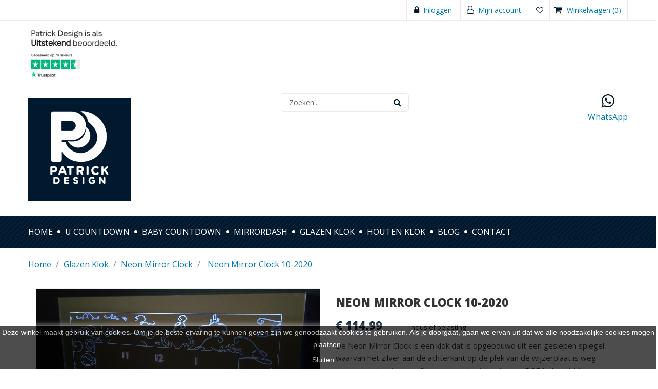

--- FILE ---
content_type: text/html; charset=utf-8
request_url: https://patrickdesign.nl/neon-mirror-clock/18-neon-mirror-clock-10-2020.html
body_size: 20304
content:
<!doctype html>
<html lang="nl">

  <head>
    
      <meta charset="utf-8">
<meta http-equiv="x-ua-compatible" content="ie=edge">
<meta name="link-id" content="41"/>                        


  <link rel="canonical" href="https://patrickdesign.nl/neon-mirror-clock/18-neon-mirror-clock-10-2020.html">

  <title>Neon Mirror Clock 10-2020</title>
  <meta name="description" content="De Neon Mirror Clock is een klok dat is opgebouwd uit een geslepen spiegel waarvan het zilver aan de achterkant op de plek van de wijzerplaat is weg gegraveerd met een co2 laser, een aluminium lijst en RGB led verlichting met talloze functies en kleurencombinaties.De verlichting in de klok wordt gevoed met een adapter, waardoor er een dun snoertje naar de klok loopt.Doormiddel van een afstandsbediening zijn er 12 vaste kleuren en 366 lichteffecten in te stellen. Ook kan de helderheid en snelheid van de effecten aangepast worden.Het uurwerk is radiogestuurd (DCF), zodat je altijd zeker bent van de juiste tijdsweergave en nooit meer zelf de klok hoeft te verzetten.In het uurwerk zit een AA batterij dat ongeveer 1x per jaar verwisseld dient te worden.
Meegeleverd: spijkers, AA batterij, afstandsbediening, adapter 1.1 meter snoer, extra verlengkabel adapter 2 meter
Afmetingen: 40 x 40 cm (15.74 x 15.74 inches)Dikte: 2.5 cm (0.98 inches)">
  <meta name="keywords" content="">
        <link rel="canonical" href="https://patrickdesign.nl/neon-mirror-clock/18-neon-mirror-clock-10-2020.html">
  

<meta name="viewport" content="width=device-width, initial-scale=1">

<link rel="apple-touch-icon" sizes="180x180" href="/apple-touch-icon.png">
<link rel="icon" type="image/png" sizes="32x32" href="/favicon-32x32.png">
<link rel="icon" type="image/png" sizes="16x16" href="/favicon-16x16.png">
<link rel="manifest" href="/site.webmanifest">
<link rel="mask-icon" href="/safari-pinned-tab.svg" color="#5bbad5">
<meta name="msapplication-TileColor" content="#da532c">
<meta name="theme-color" content="#ffffff">

<link rel='alternate' href='https://patrickdesign.nl/' hreflang='nl-NL'/>
<link rel='alternate' href='https://patrickdesign.eu/' hreflang='nl-NL'/>
<link rel='alternate' href='https://patrickdesign.org/' hreflang='nl-NL'/>



<script type="text/javascript">
    var text_choosefile = 'Gekozen bestand';
</script>

    <link rel="stylesheet" href="https://patrickdesign.nl/themes/patrickdesign/assets/cache/theme-9732e7313.css" type="text/css" media="all" />

<link rel="stylesheet" href="https://patrickdesign.nl/themes/patrickdesign/assets/css/font-elegant.css" type="text/css" media="all" />
<link href="https://fonts.googleapis.com/css?family=Yesteryear" rel="stylesheet" />

  



  

  <script type="text/javascript">
        var blockwishlistController = "https:\/\/patrickdesign.nl\/module\/blockwishlist\/action";
        var isVersionGreaterOrEqualTo177 = true;
        var mollieSubAjaxUrl = "https:\/\/patrickdesign.nl\/module\/mollie\/ajax";
        var prestashop = {"cart":{"products":[],"totals":{"total":{"type":"total","label":"Totaal","amount":0,"value":"\u20ac\u00a00,00"},"total_including_tax":{"type":"total","label":"Totaal (incl. btw)","amount":0,"value":"\u20ac\u00a00,00"},"total_excluding_tax":{"type":"total","label":"Totaal (excl. btw)","amount":0,"value":"\u20ac\u00a00,00"}},"subtotals":{"products":{"type":"products","label":"Subtotaal","amount":0,"value":"\u20ac\u00a00,00"},"discounts":null,"shipping":{"type":"shipping","label":"Verzending","amount":0,"value":""},"tax":null},"products_count":0,"summary_string":"0 artikelen","vouchers":{"allowed":1,"added":[]},"discounts":[],"minimalPurchase":0,"minimalPurchaseRequired":""},"currency":{"id":1,"name":"Euro","iso_code":"EUR","iso_code_num":"978","sign":"\u20ac"},"customer":{"lastname":null,"firstname":null,"email":null,"birthday":null,"newsletter":null,"newsletter_date_add":null,"optin":null,"website":null,"company":null,"siret":null,"ape":null,"is_logged":false,"gender":{"type":null,"name":null},"addresses":[]},"language":{"name":"Nederlands (Dutch)","iso_code":"nl","locale":"nl-NL","language_code":"nl-nl","is_rtl":"0","date_format_lite":"d-m-Y","date_format_full":"d-m-Y H:i:s","id":1},"page":{"title":"","canonical":"https:\/\/patrickdesign.nl\/neon-mirror-clock\/18-neon-mirror-clock-10-2020.html","meta":{"title":"Neon Mirror Clock 10-2020","description":"De Neon Mirror Clock is een klok dat is opgebouwd uit een geslepen spiegel waarvan het zilver aan de achterkant op de plek van de wijzerplaat is weg gegraveerd met een co2 laser, een aluminium lijst en\u00a0RGB\u00a0led verlichting met talloze functies en kleurencombinaties.De verlichting in de klok wordt gevoed met een adapter, waardoor er een dun snoertje naar de klok loopt.Doormiddel van een afstandsbediening zijn er 12 vaste kleuren en 366 lichteffecten in te stellen. Ook kan de helderheid en snelheid van de effecten aangepast worden.Het uurwerk is radiogestuurd (DCF), zodat je altijd zeker bent van de juiste tijdsweergave en nooit meer zelf de klok hoeft te verzetten.In het uurwerk zit een AA batterij dat ongeveer 1x per jaar verwisseld dient te worden.\r\nMeegeleverd: spijkers, AA batterij, afstandsbediening, adapter 1.1 meter snoer, extra verlengkabel adapter 2 meter\r\nAfmetingen: 40 x 40 cm (15.74 x 15.74\u00a0inches)Dikte: 2.5 cm (0.98 inches)","keywords":"","robots":"index"},"page_name":"product","body_classes":{"lang-nl":true,"lang-rtl":false,"country-NL":true,"currency-EUR":true,"layout-full-width":true,"page-product":true,"tax-display-enabled":true,"product-id-18":true,"product-Neon Mirror Clock 10-2020":true,"product-id-category-11":true,"product-id-manufacturer-0":true,"product-id-supplier-0":true,"product-available-for-order":true},"admin_notifications":[]},"shop":{"name":"Patrick Design","logo":"https:\/\/patrickdesign.nl\/img\/logo-1753810968.jpg","stores_icon":"https:\/\/patrickdesign.nl\/img\/logo_stores.png","favicon":"https:\/\/patrickdesign.nl\/img\/favicon.ico"},"urls":{"base_url":"https:\/\/patrickdesign.nl\/","current_url":"https:\/\/patrickdesign.nl\/neon-mirror-clock\/18-neon-mirror-clock-10-2020.html","shop_domain_url":"https:\/\/patrickdesign.nl","img_ps_url":"https:\/\/patrickdesign.nl\/img\/","img_cat_url":"https:\/\/patrickdesign.nl\/img\/c\/","img_lang_url":"https:\/\/patrickdesign.nl\/img\/l\/","img_prod_url":"https:\/\/patrickdesign.nl\/img\/p\/","img_manu_url":"https:\/\/patrickdesign.nl\/img\/m\/","img_sup_url":"https:\/\/patrickdesign.nl\/img\/su\/","img_ship_url":"https:\/\/patrickdesign.nl\/img\/s\/","img_store_url":"https:\/\/patrickdesign.nl\/img\/st\/","img_col_url":"https:\/\/patrickdesign.nl\/img\/co\/","img_url":"https:\/\/patrickdesign.nl\/themes\/patrickdesign\/assets\/img\/","css_url":"https:\/\/patrickdesign.nl\/themes\/patrickdesign\/assets\/css\/","js_url":"https:\/\/patrickdesign.nl\/themes\/patrickdesign\/assets\/js\/","pic_url":"https:\/\/patrickdesign.nl\/upload\/","pages":{"address":"https:\/\/patrickdesign.nl\/adres","addresses":"https:\/\/patrickdesign.nl\/adressen","authentication":"https:\/\/patrickdesign.nl\/aanmelden","cart":"https:\/\/patrickdesign.nl\/winkelmandje","category":"https:\/\/patrickdesign.nl\/index.php?controller=category","cms":"https:\/\/patrickdesign.nl\/index.php?controller=cms","contact":"https:\/\/patrickdesign.nl\/contact","discount":"https:\/\/patrickdesign.nl\/korting","guest_tracking":"https:\/\/patrickdesign.nl\/bestelling-volgen-als-gast","history":"https:\/\/patrickdesign.nl\/besteloverzicht","identity":"https:\/\/patrickdesign.nl\/identiteit","index":"https:\/\/patrickdesign.nl\/","my_account":"https:\/\/patrickdesign.nl\/mijn-account","order_confirmation":"https:\/\/patrickdesign.nl\/order-bevestiging","order_detail":"https:\/\/patrickdesign.nl\/index.php?controller=order-detail","order_follow":"https:\/\/patrickdesign.nl\/bestelling-volgen","order":"https:\/\/patrickdesign.nl\/bestelling","order_return":"https:\/\/patrickdesign.nl\/index.php?controller=order-return","order_slip":"https:\/\/patrickdesign.nl\/bestel-bon","pagenotfound":"https:\/\/patrickdesign.nl\/pagina-niet-gevonden","password":"https:\/\/patrickdesign.nl\/wachtwoord-opvragen","pdf_invoice":"https:\/\/patrickdesign.nl\/index.php?controller=pdf-invoice","pdf_order_return":"https:\/\/patrickdesign.nl\/index.php?controller=pdf-order-return","pdf_order_slip":"https:\/\/patrickdesign.nl\/index.php?controller=pdf-order-slip","prices_drop":"https:\/\/patrickdesign.nl\/aanbiedingen","product":"https:\/\/patrickdesign.nl\/index.php?controller=product","search":"https:\/\/patrickdesign.nl\/zoeken","sitemap":"https:\/\/patrickdesign.nl\/sitemap","stores":"https:\/\/patrickdesign.nl\/winkels","supplier":"https:\/\/patrickdesign.nl\/leverancier","register":"https:\/\/patrickdesign.nl\/aanmelden?create_account=1","order_login":"https:\/\/patrickdesign.nl\/bestelling?login=1"},"alternative_langs":[],"theme_assets":"\/themes\/patrickdesign\/assets\/","actions":{"logout":"https:\/\/patrickdesign.nl\/?mylogout="},"no_picture_image":{"bySize":{"small_default":{"url":"https:\/\/patrickdesign.nl\/img\/p\/nl-default-small_default.jpg","width":100,"height":100},"cart_default":{"url":"https:\/\/patrickdesign.nl\/img\/p\/nl-default-cart_default.jpg","width":130,"height":130},"home_default":{"url":"https:\/\/patrickdesign.nl\/img\/p\/nl-default-home_default.jpg","width":450,"height":450},"medium_default":{"url":"https:\/\/patrickdesign.nl\/img\/p\/nl-default-medium_default.jpg","width":452,"height":452},"large_default":{"url":"https:\/\/patrickdesign.nl\/img\/p\/nl-default-large_default.jpg","width":800,"height":800},"large_default2x":{"url":"https:\/\/patrickdesign.nl\/img\/p\/nl-default-large_default2x.jpg","width":1600,"height":1600}},"small":{"url":"https:\/\/patrickdesign.nl\/img\/p\/nl-default-small_default.jpg","width":100,"height":100},"medium":{"url":"https:\/\/patrickdesign.nl\/img\/p\/nl-default-medium_default.jpg","width":452,"height":452},"large":{"url":"https:\/\/patrickdesign.nl\/img\/p\/nl-default-large_default2x.jpg","width":1600,"height":1600},"legend":""}},"configuration":{"display_taxes_label":true,"display_prices_tax_incl":true,"is_catalog":false,"show_prices":true,"opt_in":{"partner":false},"quantity_discount":{"type":"discount","label":"Eenheidskorting"},"voucher_enabled":1,"return_enabled":1},"field_required":[],"breadcrumb":{"links":[{"title":"Home","url":"https:\/\/patrickdesign.nl\/"},{"title":"Glazen Klok","url":"https:\/\/patrickdesign.nl\/6-glazen-klok"},{"title":"Neon Mirror Clock","url":"https:\/\/patrickdesign.nl\/11-neon-mirror-clock"},{"title":"Neon Mirror Clock 10-2020","url":"https:\/\/patrickdesign.nl\/neon-mirror-clock\/18-neon-mirror-clock-10-2020.html"}],"count":4},"link":{"protocol_link":"https:\/\/","protocol_content":"https:\/\/"},"time":1769454245,"static_token":"d0cf475a7b8a3639bede24dfedd7446d","token":"7e5d679f3252c30332f8abf7955c41e7","debug":false};
        var prestashopFacebookAjaxController = "https:\/\/patrickdesign.nl\/module\/ps_facebook\/Ajax";
        var productsAlreadyTagged = [];
        var psemailsubscription_subscription = "https:\/\/patrickdesign.nl\/module\/ps_emailsubscription\/subscription";
        var removeFromWishlistUrl = "https:\/\/patrickdesign.nl\/module\/blockwishlist\/action?action=deleteProductFromWishlist";
        var wishlistAddProductToCartUrl = "https:\/\/patrickdesign.nl\/module\/blockwishlist\/action?action=addProductToCart";
        var wishlistUrl = "https:\/\/patrickdesign.nl\/module\/blockwishlist\/view";
      </script>


  
    <script type="application/ld+json">
  {
    "@context": "https://schema.org",
    "@type": "Organization",
    "name" : "Patrick Design",
    "url" : "https://patrickdesign.nl/",
          "logo": {
        "@type": "ImageObject",
        "url":"https://patrickdesign.nl/img/logo-1753810968.jpg"
      }
      }
</script>

<script type="application/ld+json">
  {
    "@context": "https://schema.org",
    "@type": "WebPage",
    "isPartOf": {
      "@type": "WebSite",
      "url":  "https://patrickdesign.nl/",
      "name": "Patrick Design"
    },
    "name": "Neon Mirror Clock 10-2020",
    "url":  "https://patrickdesign.nl/neon-mirror-clock/18-neon-mirror-clock-10-2020.html"
  }
</script>


  <script type="application/ld+json">
    {
      "@context": "https://schema.org",
      "@type": "BreadcrumbList",
      "itemListElement": [
                  {
            "@type": "ListItem",
            "position": 1,
            "name": "Home",
            "item": "https://patrickdesign.nl/"
          },                  {
            "@type": "ListItem",
            "position": 2,
            "name": "Glazen Klok",
            "item": "https://patrickdesign.nl/6-glazen-klok"
          },                  {
            "@type": "ListItem",
            "position": 3,
            "name": "Neon Mirror Clock",
            "item": "https://patrickdesign.nl/11-neon-mirror-clock"
          },                  {
            "@type": "ListItem",
            "position": 4,
            "name": "Neon Mirror Clock 10-2020",
            "item": "https://patrickdesign.nl/neon-mirror-clock/18-neon-mirror-clock-10-2020.html"
          }              ]
    }
  </script>
  
  
  
  <script type="application/ld+json">
  {
    "@context": "https://schema.org/",
    "@type": "Product",
    "name": "Neon Mirror Clock 10-2020",
    "description": "De Neon Mirror Clock is een klok dat is opgebouwd uit een geslepen spiegel waarvan het zilver aan de achterkant op de plek van de wijzerplaat is weg gegraveerd met een co2 laser, een aluminium lijst en RGB led verlichting met talloze functies en kleurencombinaties.De verlichting in de klok wordt gevoed met een adapter, waardoor er een dun snoertje naar de klok loopt.Doormiddel van een afstandsbediening zijn er 12 vaste kleuren en 366 lichteffecten in te stellen. Ook kan de helderheid en snelheid van de effecten aangepast worden.Het uurwerk is radiogestuurd (DCF), zodat je altijd zeker bent van de juiste tijdsweergave en nooit meer zelf de klok hoeft te verzetten.In het uurwerk zit een AA batterij dat ongeveer 1x per jaar verwisseld dient te worden.  Meegeleverd: spijkers, AA batterij, afstandsbediening, adapter 1.1 meter snoer, extra verlengkabel adapter 2 meter  Afmetingen: 40 x 40 cm (15.74 x 15.74 inches)Dikte: 2.5 cm (0.98 inches)",
    "category": "Neon Mirror Clock",
    "image" :"https://patrickdesign.nl/324-home_default/neon-mirror-clock-10-2020.jpg",    "sku": "18",
    "mpn": "18"
        ,
    "brand": {
      "@type": "Brand",
      "name": "Patrick Design"
    }
                ,
    "offers": {
      "@type": "Offer",
      "priceCurrency": "EUR",
      "name": "Neon Mirror Clock 10-2020",
      "price": "114.99",
      "url": "https://patrickdesign.nl/neon-mirror-clock/18-neon-mirror-clock-10-2020.html",
      "priceValidUntil": "2026-02-10",
              "image": ["https://patrickdesign.nl/324-large_default2x/neon-mirror-clock-10-2020.jpg","https://patrickdesign.nl/320-large_default2x/neon-mirror-clock-10-2020.jpg","https://patrickdesign.nl/321-large_default2x/neon-mirror-clock-10-2020.jpg","https://patrickdesign.nl/322-large_default2x/neon-mirror-clock-10-2020.jpg","https://patrickdesign.nl/323-large_default2x/neon-mirror-clock-10-2020.jpg","https://patrickdesign.nl/325-large_default2x/neon-mirror-clock-10-2020.jpg","https://patrickdesign.nl/326-large_default2x/neon-mirror-clock-10-2020.jpg","https://patrickdesign.nl/327-large_default2x/neon-mirror-clock-10-2020.jpg","https://patrickdesign.nl/328-large_default2x/neon-mirror-clock-10-2020.jpg","https://patrickdesign.nl/329-large_default2x/neon-mirror-clock-10-2020.jpg","https://patrickdesign.nl/330-large_default2x/neon-mirror-clock-10-2020.jpg","https://patrickdesign.nl/331-large_default2x/neon-mirror-clock-10-2020.jpg","https://patrickdesign.nl/332-large_default2x/neon-mirror-clock-10-2020.jpg","https://patrickdesign.nl/319-large_default2x/neon-mirror-clock-10-2020.jpg"],
            "sku": "18",
      "mpn": "18",
                        "availability": "https://schema.org/InStock",
      "seller": {
        "@type": "Organization",
        "name": "Patrick Design"
      }
    }
      }
</script>



  <script type="text/javascript" data-keepinline="true">
    var trustpilot_script_url = 'https://invitejs.trustpilot.com/tp.min.js';
    var trustpilot_key = 'ybB7UHXyrEAl8qTW';
    var trustpilot_widget_script_url = '//widget.trustpilot.com/bootstrap/v5/tp.widget.bootstrap.min.js';
    var trustpilot_integration_app_url = 'https://ecommscript-integrationapp.trustpilot.com';
    var trustpilot_preview_css_url = '//ecommplugins-scripts.trustpilot.com/v2.1/css/preview.min.css';
    var trustpilot_preview_script_url = '//ecommplugins-scripts.trustpilot.com/v2.1/js/preview.min.js';
    var trustpilot_ajax_url = 'https://patrickdesign.nl/module/trustpilot/trustpilotajax';
    var user_id = '0';
    var trustpilot_trustbox_settings = {"trustboxes":[],"activeTrustbox":0,"pageUrls":{"landing":"https:\/\/patrickdesign.nl\/","category":"https:\/\/patrickdesign.nl\/3-mirrordash","product":"https:\/\/patrickdesign.nl\/baby-countdown\/2-baby-countdown.html"}};
</script>
<script type="text/javascript" src="/modules/trustpilot/views/js/tp_register.min.js"></script>
<script type="text/javascript" src="/modules/trustpilot/views/js/tp_trustbox.min.js"></script>
<script type="text/javascript" src="/modules/trustpilot/views/js/tp_preview.min.js"></script>
<style>
/**/
body.ybc-skin-custom{
    /*background: #00192F!important;*/
}

body.ybc-skin-custom *::-webkit-selection{
    background-color: #00192F;
    color: #ffffff;
}

body.ybc-skin-custom *::-ms-selection{
    background-color: #00192F;
    color: #ffffff;
}

body.ybc-skin-custom *::-moz-selection{
    background-color: #00192F;
    color: #ffffff;
}

body.ybc-skin-custom *::selection{
    background-color: #00192F;
    color: #ffffff;
}


body.ybc-skin-custom #blockcart-modal .product-name,
body.ybc-skin-custom .nav-item .nav-separtor.active,
body.ybc-skin-custom .dropdown:hover > a,
body.ybc-skin-custom .contact_link_item i,
body.ybc-skin-custom .checkout_total,
body.ybc-skin-custom .user-info i,
body.ybc-skin-custom .ybc_social_config li a,
body.ybc-skin-custom .ybc-widget-display-home-content .ybc-widget-description a,
body.ybc-skin-custom .ets_reviewticker .star::after,
body.ybc-skin-custom .ets_reviewticker .star.star_on::after,
body.ybc-skin-custom .blockcart:hover .checkout_title,
body.ybc-skin-custom .nav .dropdown > a,
body.ybc-skin-custom .wishtlist_top i,
body.ybc-skin-custom .contact_header > i,
body.ybc-skin-custom .form_ps_search button i,
body.ybc-skin-custom .display li.active a,
body.ybc-skin-custom .contact-store-link i,
body.ybc-skin-custom .blockcart > a i,
body.ybc-skin-custom .block_newsletter form .newsletter_submit,
body.ybc-skin-custom .contact_header .contact-link i,
body.ybc-skin-custom .contactinfo_footer i,
body.ybc-skin-custom .star, 
body.ybc-skin-custom .ynpt6 .ynp-input-checkbox > label::before,
body.ybc-skin-custom .product-prices div,
body.ybc-skin-custom .category-top-menu-pos > .view > span,
body.ybc-skin-custom .product-price,
body.ybc-skin-custom .nav-item .nav-link.active, 
body.ybc-skin-custom .cart-total .value,
body.ybc-skin-custom div.star.star_on,
body.ybc-skin-custom .contact-rich .block .icon i,
body.ybc-skin-custom .ynp-inner-wrapper > h4,
body.ybc-skin-custom .ybc_coppyright a,
body.ybc-skin-custom .search_icon_toogle,
body.ybc-skin-custom.page-my-account #content .links a i,
body.ybc-skin-custom .product-price-and-shipping .price,
body.ybc-skin-custom .title_tab > span::after, 
body.ybc-skin-custom .products-section-title > span::after,
body.ybc-skin-custom .home_widget_top_column .ybc-widget-title,
body.ybc-skin-custom .home_widget_top_column .ybc-widget-title a,
body.ybc-skin-custom .ynpt6 .ynp-input-checkbox > input.ynp-input-dont-show:checked + label::after,
body.ybc-skin-custom .home_widget_top_column .des_pos_right .ybc-widget-description-content h4.ybc-widget-subtitle,
body.ybc-skin-custom .ybc-widget-display-home-content .main_color,
body.ybc-skin-custom .ybc_widget_services .ybc-widget-item-content i,
body.ybc-skin-custom .ybc-widget-display-home .item-icon i,
body.ybc-skin-custom #footer .ybc-newsletter-popup .alert-success p span{
    color: #00192F;
}

body.ybc-skin-custom .custom_theme span,
body.ybc-skin-custom .main-color,
body.ybc-skin-custom .main-color span{
    color: #00192F!important;
}

/*body.ybc-skin-custom #blockcart-modal .modal-header,*/

body.ybc-skin-custom .ybc-widget-item-link:hover,
body.ybc-skin-custom .scroll_top.show_scroll,
body.ybc-skin-custom .custom-radio input[type="radio"]:checked + span,
body.ybc-skin-custom .owl-nav > div,
body.ybc-skin-custom .transition_floating .close_menu, 
body.ybc-skin-custom .transition_full .close_menu,
body.ybc-skin-custom .mls_nav > div,
body.ybc-skin-custom .product-actions .add-to-cart,
body.ybc-skin-custom .mls_pag_button.active,
body.ybc-skin-custom .plw_content,
body.ybc-skin-custom .cart-detailed-actions a.btn-primary,
body.ybc-skin-custom .footer-container .links li a::before,
body.ybc-skin-custom .ynpt6 #ynp-submit.ynp-submit,
body.ybc-skin-custom .ybc-widget-display-home-content .widget_sub_title,
body.ybc-skin-custom .contact-form .btn-primary,
body.ybc-skin-custom .ybc_cd_item,
body.ybc-skin-custom .product-flags > li span,
body.ybc-skin-custom .discount-percentage,
body.ybc-skin-custom .menu_header,
body.ybc-skin-custom .product_showmore > span,
body.ybc-skin-custom .ets_mm_megamenu.scroll_heading,
body.ybc-skin-custom .footer_top_extra,
body.ybc-skin-custom .product-discount,
body.ybc-skin-custom #header .remove-from-cart,
body.ybc-skin-custom .pagination .current a,
body.ybc-skin-custom .title_tab > span::before, 
body.ybc-skin-custom .products-section-title > span::before,
body.ybc-skin-custom .ybc-blog-form-comment .blog-submit .button,
body.ybc-skin-custom .ynpt6.ybc-newsletter-popup .ynp-close.button,
body.ybc-skin-custom .tabhome_title_list li:not(:last-child)::before,
body.ybc-skin-custom .quick-view,
body.ybc-skin-custom .ets_mm_block_content a::before,
body.ybc-skin-custom .add_to_cart_button .btn.btn-primary,
body.ybc-skin-custom .wishlist .addToWishlist, 
body.ybc-skin-custom .cart-wishlist-checkout,
body.ybc-skin-custom .wishlist .wishlist_button_list,
body.ybc-skin-custom .brand-products a.brand-view-products:hover,
body.ybc-skin-custom .home_widget_top_column .ybc-widget-description-content p a,
body.ybc-skin-custom .ets_purchase_type_list input:checked + .product-thumbnail::before,
body.ybc-skin-custom.ybc-layout-layouthome2 .mls_slider_running,
body.ybc-skin-custom .panel-product-w-custom .wishlist_button_extra:hover,
body.ybc-skin-custom #footer .ybc-theme-panel-inner #ybc_tc_float_header li.active{
    border-color: #00192F;
    background-color: #00192F;
}
body.ybc-skin-custom .bg_main span{
    background-color: #00192F!important;
}
body.ybc-skin-custom .contact-rich .block .icon{
    border-color: #00192F;
}
body.ybc-skin-custom .ybc-theme-panel-btn{
    border-left-color: #00192F;
}

body.ybc-skin-custom .form-control:focus {
  outline-color: #00192F;
}

body.ybc-skin-custom .mm_has_sub:hover > a:after,
body.ybc-skin-custom .pagination a:hover,
body.ybc-skin-custom .social-sharing li a:hover,
body.ybc-skin-custom .ets-product-specific .discount-percentage::before,
body.ybc-skin-custom .product_thumb_horizontal .js-qv-product-images img.selected,
body.ybc-skin-custom .block_newsletter form input[type="text"]:focus{
    border-color: #00192F;
}
body.ybc-skin-custom .text_sd_main > span {
  text-shadow: 0 2px 0 #00192F, 0 -2px 0 #00192F, -2px 0 0 #00192F, 2px 0 0 #00192F, 2px 2px 0 #00192F, -2px 2px 0 #00192F, 2px -2px 0 #00192F, -2px -2px 0 #00192F, -1px -3px 0 #00192F, 2px -3px 0 #00192F, 3px 0 0 #00192F, 1px -4px 0 #00192F, 3px -2px 0 #00192F, -1px -4px 0 #00192F;
}

body.ybc-skin-custom .owl-nav > div:hover,
body.ybc-skin-custom .mls_nav > div:hover,
body.ybc-skin-custom .cart-wishlist-checkout:hover,
body.ybc-skin-custom .btn-primary:hover,
body.ybc-skin-custom #new_comment_form button:hover,
body.ybc-skin-custom .products-sort-order .select-list:hover,
body.ybc-skin-custom .btn-secondary:hover, 
body.ybc-skin-custom .btn-tertiary:hover,
body.ybc-skin-custom .quick-view:hover,
body.ybc-skin-custom .slick-prev:hover,
body.ybc-skin-custom .slick-next:hover,
body.ybc-skin-custom #header .remove-from-cart:hover,
body.ybc-skin-custom .home_widget_top_column .ybc-widget-subtitle,
body.ybc-skin-custom .quick-view:hover,
body.ybc-skin-custom .add_to_cart_button .btn.btn-primary:hover,
body.ybc-skin-custom .wishlist .addToWishlist:hover, 
body.ybc-skin-custom .wishlist .wishlist_button_list:hover,
body.ybc-skin-custom .product_showmore > span:hover,
body.ybc-skin-custom .wishlist .addToWishlist:hover,
body.ybc-skin-custom a#wishlist_button:hover{
    background-color: #00192F;
    border-color: #00192F;
}

body.ybc-skin-custom a:not(.btn):hover,
body.ybc-skin-custom #header .ybc-widget-ybc-custom-4 li a:hover,
body.ybc-skin-custom a:hover,
body.ybc-skin-custom .block-categories .collapse-icons .add:hover, 
body.ybc-skin-custom .block-categories .collapse-icons .remove:hover,
body.ybc-skin-custom .nav .dropdown:hover > a,
body.ybc-skin-custom .dropdown:hover .expand-more,
body.ybc-skin-custom .ybc-widget-ybc-custom-1  .ybc-widget-title a:hover,
body.ybc-skin-custom .search_icon_toogle:hover,
body.ybc-skin-custom #header .header-nav a.dropdown-item:hover,
body.ybc-skin-custom .ybc-widget-display-home-content .ybc-widget-item-content:hover .item-icon i,
body.ybc-skin-custom.page-my-account #content .links a:hover i,
body.ybc-skin-custom .contact_link_item a:hover i,
body.ybc-skin-custom .social-sharing li a:hover:before{
    color: #00192F;
}





</style><style>/*Main background           -------     color 1 */
/*background hover item     -------     color 2 */
/*text color                -------     color 3 */
/*text hover color          -------     color 4*/
/*border color              -------     color 5 */
.ets_mm_megamenu .mm_menus_li h4,
.ets_mm_megamenu .mm_menus_li h5,
.ets_mm_megamenu .mm_menus_li h6,
.ets_mm_megamenu .mm_menus_li h1,
.ets_mm_megamenu .mm_menus_li h2,
.ets_mm_megamenu .mm_menus_li h3,
.ets_mm_megamenu .mm_menus_li h4 *:not(i),
.ets_mm_megamenu .mm_menus_li h5 *:not(i),
.ets_mm_megamenu .mm_menus_li h6 *:not(i),
.ets_mm_megamenu .mm_menus_li h1 *:not(i),
.ets_mm_megamenu .mm_menus_li h2 *:not(i),
.ets_mm_megamenu .mm_menus_li h3 *:not(i),
.ets_mm_megamenu .mm_menus_li > a{
    font-family: inherit;
}
.ets_mm_megamenu *{
    font-family: inherit;
}

.layout_layout1 .mm_menus_li:hover > a, 
    .layout_layout1 .mm_menus_li.active > a,
    #header .layout_layout1 .mm_menus_li:hover > a, 
    #header .layout_layout1 .mm_menus_li.active > a{color: ;}
    
.layout_layout1 li:hover > a,
    .layout_layout1 li > a:hover,
    #header .layout_layout1 li:hover > a,
    #header .layout_layout1 .mm_columns_ul .mm_block_type_product .product-title > a:hover,
    #header .layout_layout1 li > a:hover{color: ;}
    
.layout_layout2 .mm_columns_ul li:hover > a,
    .layout_layout2 .mm_columns_ul li > a:hover,
    #header .layout_layout2 .mm_columns_ul .mm_block_type_product .product-title > a:hover,
    #header .layout_layout2 .mm_columns_ul li:hover > a,
    #header .layout_layout2 .mm_columns_ul li > a:hover{color: ;}

.layout_layout3 .mm_columns_ul .ets_mm_categories .has-sub li:hover > a,
    .layout_layout3 .mm_columns_ul .ets_mm_categories .has-sub li > a:hover,
    #header .layout_layout3 .mm_columns_ul .ets_mm_categories .has-sub li:hover > a,
    #header .layout_layout3 .mm_columns_ul .ets_mm_categories .has-sub li > a:hover{
        color: ;
    }
.layout_layout3 .mm_columns_ul li:hover > a,
    .layout_layout3 .mm_columns_ul li > a:hover,
    #header .layout_layout3 .mm_columns_ul li:hover > a,
    #header .layout_layout3 .mm_columns_ul li > a:hover{color: ;}
    
.layout_layout4 .mm_columns_ul li:hover > a,
    .layout_layout4 .mm_columns_ul li > a:hover,
    #header .layout_layout4 .mm_columns_ul li:hover > a,
    #header .layout_layout4 .mm_columns_ul .mm_block_type_product .product-title > a:hover,
    #header .layout_layout4 .mm_columns_ul li > a:hover{color: ;}

.layout_layout5 li:hover > a,
    .layout_layout5 li > span.arrow:hover,
    .layout_layout5 li > a:hover,
    .layout_layout5 .mm_menus_li.active > a,
    #header .layout_layout5 li:hover > a,
    #header .layout_layout5 .mm_columns_ul .mm_block_type_product .product-title > a:hover,
    #header .layout_layout5 li > span.arrow:hover
    #header .layout_layout5 li > a:hover,
    #header .layout_layout5 .mm_menus_li.active > a,
    .layout_layout5 .ets_mm_block_content .has-sub:hover > a:after,
    #header .layout_layout5 .ets_mm_block_content .has-sub:hover > a:after{
        border-color: ;
    }
    
/*layout 5*/
    .layout_layout5 li:hover > a,
    .layout_layout5 li > span.arrow:hover,
    .layout_layout5 li > a:hover,
    .layout_layout5 .mm_menus_li.active > a,
    #header .layout_layout5 li:hover > a,
    #header .layout_layout5 .mm_columns_ul .mm_block_type_product .product-title > a:hover,
    #header .layout_layout5 li > span.arrow:hover
    #header .layout_layout5 li > a:hover,
    #header .layout_layout5 .mm_menus_li.active > a{color: ;}
    
    
    
@media (min-width: 768px){
    /*layout 1*/
    .layout_layout1 .mm_menus_li > a,
    #header .layout_layout1 .mm_menus_li > a{color: #09d700;}
    .layout_layout1 .mm_menus_li > a:before{background-color: ;}
    
    
    /*layout 2*/
    .layout_layout2 .ets_mm_megamenu_content{background: ;}
    .layout_layout2 .mm_menus_li:hover > a,
    .layout_layout2 .mm_menus_li.active > a,
    #header .layout_layout2 .mm_menus_li:hover > a,
    #header .layout_layout2 .mm_menus_li.active > a{background-color: ;}
    
    
    
    /*layout 3*/
    .layout_layout3 .ets_mm_megamenu_content{background: ;}

    .layout_layout3 .mm_menus_li:hover > a,
    .layout_layout3 .mm_menus_li.active > a{background-color: ;}
    
    
    
    
    
    .mm_columns_ul .ets_mm_categories .has-sub:hover > a:after{
        border-color: ;
    }
    
    .layout_layout3 .mm_menus_li > .mm_columns_ul{
        background-color: ;
        border-color: ;
    }
    .layout_layout3 .mm_menus_li > .mm_columns_ul h4,
    .layout_layout3 .mm_menus_li > .mm_columns_ul h4 a,
    #header .layout_layout3 .mm_menus_li > .mm_columns_ul h4 a{
        color: #fff;
    }
    .layout_layout3.ets_mm_block_content .has-sub > a:after{
        border-top-color: ;
    }
    
    
    /*layout 4*/
    .layout_layout4 .ets_mm_megamenu_content {
      border-bottom-color: ;
    }
    .layout_layout4 .mm_menus_li:hover > a, 
    .layout_layout4 .mm_menus_li.active > a,
    .layout_layout4 .mm_menus_li:hover > span, 
    .layout_layout4 .mm_menus_li.active > span,
    #header .layout_layout4 .mm_menus_li:hover > a, 
    #header .layout_layout4 .mm_menus_li.active > a,
    #header .layout_layout4 .mm_menus_li:hover > span, 
    #header .layout_layout4 .mm_menus_li.active > span {
      background-color: ;
      color: #fff;
    }
}



@media only screen and (max-width: 767px){
    .ybc-menu-toggle,
    .transition_floating .close_menu, 
    .transition_full .close_menu {
        background-color: #f1f1f1;
        color: ;
    }
    .ets_mm_megamenu .ets_mm_megamenu_content .mm_menus_ul .close_menu *{
        color:  !important;
    }
    .ets_mm_megamenu .ets_mm_megamenu_content .mm_menus_ul .close_menu .icon-bar{
        background-color:  !important;
    }
    .ets_mm_megamenu .mm_menus_back_icon{
        border-color: ;
    }
    .ybc-menu-toggle .icon-bar {
      background-color: ;
    }
    
    .mm_menus_li:hover > a,
    #header .mm_menus_li:hover > a{color: ;}
    .mm_menus_li:hover > .arrow:before{
        border-color: ;
    }

}
</style>
  <div
  class="wishlist-add-to"
  data-url="https://patrickdesign.nl/module/blockwishlist/action?action=getAllWishlist"
>
  <div
    class="wishlist-modal modal fade"
    
      :class="{show: !isHidden}"
    
    tabindex="-1"
    role="dialog"
    aria-modal="true"
  >
    <div class="modal-dialog modal-dialog-centered" role="document">
      <div class="modal-content">
        <div class="modal-header">
          <h5 class="modal-title">
            Toevoegen aan Verlanglijst
          </h5>
          <button
            type="button"
            class="close"
            @click="toggleModal"
            data-dismiss="modal"
            aria-label="Close"
          >
            <span aria-hidden="true">×</span>
          </button>
        </div>

        <div class="modal-body">
          <choose-list
            @hide="toggleModal"
            :product-id="productId"
            :product-attribute-id="productAttributeId"
            :quantity="quantity"
            url="https://patrickdesign.nl/module/blockwishlist/action?action=getAllWishlist"
            add-url="https://patrickdesign.nl/module/blockwishlist/action?action=addProductToWishlist"
            empty-text="Geen lijst gevonden."
          ></choose-list>
        </div>
		      </div>
    </div>
  </div>

  <div 
    class="modal-backdrop fade"
    
      :class="{in: !isHidden}"
    
  >
  </div>
</div>


  <div
  class="wishlist-create"
  data-url="https://patrickdesign.nl/module/blockwishlist/action?action=createNewWishlist"
  data-title="Maak een verlanglijst"
  data-label="Verlanglijst naam"
  data-placeholder="Naam toevoegen"
  data-cancel-text="Annuleren"
  data-create-text="Maak een verlanglijst"
  data-length-text="Lijsttitel is te kort"
>
  <div
    class="wishlist-modal modal fade"
    
      :class="{show: !isHidden}"
    
    tabindex="-1"
    role="dialog"
    aria-modal="true"
  >
    <div class="modal-dialog modal-dialog-centered" role="document">
      <div class="modal-content">
        <div class="modal-header">
          <h5 class="modal-title">((title))</h5>
          <button
            type="button"
            class="close"
            @click="toggleModal"
            data-dismiss="modal"
            aria-label="Close"
          >
            <span aria-hidden="true">×</span>
          </button>
        </div>
        <div class="modal-body">
          <div class="form-group form-group-lg">
            <label class="form-control-label" for="input2">((label))</label>
            <input
              type="text"
              class="form-control form-control-lg"
              v-model="value"
              id="input2"
              :placeholder="placeholder"
            />
          </div>
        </div>
        <div class="modal-footer">
          <button
            type="button"
            class="modal-cancel btn btn-secondary"
            data-dismiss="modal"
            @click="toggleModal"
          >
            ((cancelText))
          </button>

          <button
            type="button"
            class="btn btn-primary"
            @click="createWishlist"
          >
            ((createText))
          </button>
        </div>
      </div>
    </div>
  </div>

  <div 
    class="modal-backdrop fade"
    
      :class="{in: !isHidden}"
    
  >
  </div>
</div>

  <div
  class="wishlist-login"
  data-login-text="Inloggen"
  data-cancel-text="Annuleren"
>
  <div
    class="wishlist-modal modal fade"
    
      :class="{show: !isHidden}"
    
    tabindex="-1"
    role="dialog"
    aria-modal="true"
  >
    <div class="modal-dialog modal-dialog-centered" role="document">
      <div class="modal-content">
        <div class="modal-header">
          <h5 class="modal-title">Inloggen</h5>
          <button
            type="button"
            class="close"
            @click="toggleModal"
            data-dismiss="modal"
            aria-label="Close"
          >
            <span aria-hidden="true">×</span>
          </button>
        </div>
        <div class="modal-body">
          <p class="modal-text">Je moet ingelogd zijn om producten in je verlanglijst op te slaan.</p>
        </div>
        <div class="modal-footer">
          <button
            type="button"
            class="modal-cancel btn btn-secondary"
            data-dismiss="modal"
            @click="toggleModal"
          >
            ((cancelText))
          </button>

          <a
            type="button"
            class="btn btn-primary"
            :href="prestashop.urls.pages.authentication"
          >
            ((loginText))
          </a>
        </div>
      </div>
    </div>
  </div>

  <div
    class="modal-backdrop fade"
    
      :class="{in: !isHidden}"
    
  >
  </div>
</div>

  <div
    class="wishlist-toast"
    data-rename-wishlist-text="Naam verlanglijst gewijzigd!"
    data-added-wishlist-text="Product toegevoegd aan verlanglijst!"
    data-create-wishlist-text="Verlanglijst gemaakt!"
    data-delete-wishlist-text="Verlanglijst verwijderd!"
    data-copy-text="Gedeelde link gekopieerd!"
    data-delete-product-text="Product verwijderd!"
  ></div>


<script type="text/javascript">
 var baseAjax ='https://patrickdesign.nl/module/ybc_productimagehover/ajax';
 var YBC_PI_TRANSITION_EFFECT = 'zoom';
 var _PI_VER_17_ = 1
 var _PI_VER_16_ = 1
</script>

<script type="text/javascript">
  var _paq = window._paq = window._paq || [];
  _paq.push(['trackPageView']);
  _paq.push(['enableLinkTracking']);
  (function() {
    var u="https://analytics.patrickdesign.nl/";
    _paq.push(['setTrackerUrl', u+'matomo.php']);
    _paq.push(['setSiteId', '1']);
    var d=document, g=d.createElement('script'), s=d.getElementsByTagName('script')[0];
    g.async=true; g.src=u+'matomo.js'; s.parentNode.insertBefore(g,s);
  })();
</script>
    
  <meta property="og:type" content="product">
  <meta property="og:url" content="https://patrickdesign.nl/neon-mirror-clock/18-neon-mirror-clock-10-2020.html">
  <meta property="og:title" content="Neon Mirror Clock 10-2020">
  <meta property="og:site_name" content="Patrick Design">
  <meta property="og:description" content="De Neon Mirror Clock is een klok dat is opgebouwd uit een geslepen spiegel waarvan het zilver aan de achterkant op de plek van de wijzerplaat is weg gegraveerd met een co2 laser, een aluminium lijst en RGB led verlichting met talloze functies en kleurencombinaties.De verlichting in de klok wordt gevoed met een adapter, waardoor er een dun snoertje naar de klok loopt.Doormiddel van een afstandsbediening zijn er 12 vaste kleuren en 366 lichteffecten in te stellen. Ook kan de helderheid en snelheid van de effecten aangepast worden.Het uurwerk is radiogestuurd (DCF), zodat je altijd zeker bent van de juiste tijdsweergave en nooit meer zelf de klok hoeft te verzetten.In het uurwerk zit een AA batterij dat ongeveer 1x per jaar verwisseld dient te worden.
Meegeleverd: spijkers, AA batterij, afstandsbediening, adapter 1.1 meter snoer, extra verlengkabel adapter 2 meter
Afmetingen: 40 x 40 cm (15.74 x 15.74 inches)Dikte: 2.5 cm (0.98 inches)">
  <meta property="og:image" content="https://patrickdesign.nl/324-large_default2x/neon-mirror-clock-10-2020.jpg">
  <meta property="product:pretax_price:amount" content="95.033058">
  <meta property="product:pretax_price:currency" content="EUR">
  <meta property="product:price:amount" content="114.99">
  <meta property="product:price:currency" content="EUR">
  
  </head>

  <body id="product" class="lang-nl country-nl currency-eur layout-full-width page-product tax-display-enabled product-id-18 product-neon-mirror-clock-10-2020 product-id-category-11 product-id-manufacturer-0 product-id-supplier-0 product-available-for-order  ybc-float_header-yes ybc-layout-layouthome1 ybc-skin-custom ybc-product_layout-layout4 ybc-contact_form_layout-contact_layout1 hidden_review">

    

    <main>
      
              
      
      
      <header id="header" class="header_v1">
      
        
          <div class="header_content">

  <nav class="header-nav">
    <div class="container">
        <div class="nav">
            <div class="left-nav">
              
            </div>
            <div class="right-nav">
                <div id="_desktop_user_info">
  <div class="user-info">
              <a class="user-info-account" href="https://patrickdesign.nl/mijn-account" title="Mijn account" rel="nofollow" >
            <span><i class="fa fa-user-o"></i> Mijn account</span>
          </a>
          <a class="login" href="https://patrickdesign.nl/mijn-account" title="Log in op je account" rel="nofollow" >
            <span><i class="fa fa-lock"></i> Inloggen</span>
          </a>
      </div>
</div>
<script type="text/javascript">
    var wishlistProductsIds=[];
    var baseDir ='https://patrickdesign.nl/';
    var static_token='d0cf475a7b8a3639bede24dfedd7446d';
    var isLogged ='0';
    var loggin_required='Je moet ingelogd zijn om producten in je verlanglijst op te slaan.';
    var added_to_wishlist ='Het product is toegevoegd aan je verlanglijstje.';
    var mywishlist_url='https://patrickdesign.nl/module/blockwishlist/lists';
        var isLoggedWishlist=false;
    
</script>

<a class="wishtlist_top" href="https://patrickdesign.nl/module/blockwishlist/lists">
    <i class="fa fa-heart-o"></i>
</a><div id="_desktop_cart" data-refresh-url="//patrickdesign.nl/module/ps_shoppingcart/ajax">
  <div class="blockcart cart-preview inactive" data-refresh-url="//patrickdesign.nl/module/ps_shoppingcart/ajax">
    <a rel="nofollow" href="//patrickdesign.nl/winkelmandje?action=show">
        <i class="fa fa-shopping-cart"></i>
        <span class="hidden-sm-down checkout_title">Winkelwagen</span>
                <span class="cart-products-count">(0)</span>
    </a>
    
    <!-- begin -->
    <div class="body cart-hover-content">
          <ul>
                      </ul>
          <div class="cart-subtotals">
                          <div class="products">
                <span class="label">Subtotaal</span>
                <span class="value">€ 0,00</span>
              </div>
                          <div class="">
                <span class="label"></span>
                <span class="value"></span>
              </div>
                          <div class="shipping">
                <span class="label">Verzending</span>
                <span class="value"></span>
              </div>
                          <div class="">
                <span class="label"></span>
                <span class="value"></span>
              </div>
                      </div>
          <div class="cart-total">
            <span class="label">Totaal</span>
            <span class="value">€ 0,00</span>
          </div>
          <div class="cart-wishlist-action">
                            <a class="cart-wishlist-checkout" href="https://patrickdesign.nl/bestelling">Afrekenen</a>
            </div>
      </div>
      <!-- end -->
  </div>

      
</div>

            </div>
        </div>
    </div>
  </nav>
 <p class="TP"><a href="https://nl.trustpilot.com/review/patrickdesign.nl" target="_blank"><img src="/themes/patrickdesign/assets/img/TrustpilotNL.php" alt="TrustPilot" title="TrustPilot" /></a></p>



  <div class="mobile_logo">
    <div class="" id="_mobile_logo">
      <a href="https://patrickdesign.nl/">
        <img class="logo img-responsive" src="https://patrickdesign.nl/img/logo-1753810968.jpg" alt="Patrick Design">
      </a>
    </div>
  </div>
  <div class="header-top">
    <div class="container">
	       <div class="row">
        <div class="hidden-sm-down" id="_desktop_logo">
          <a href="https://patrickdesign.nl/">
            <img class="logo img-responsive" src="https://patrickdesign.nl/img/logo-1753810968.jpg" alt="Patrick Design">
          </a>
        </div>
        <div class="contact_header">
                        <a class="contact-link" href="https://api.whatsapp.com/send?phone=+31532110859" title="WhatsApp">
                  <i class="fa fa-whatsapp" style="font-size:30px; text-align:center;" aria-hidden="true"></i>
                  <span></span>WhatsApp              </a>
        </div>
        <!-- Block search module TOP -->
<div id="search_widget" class="search-widget" data-search-controller-url="//patrickdesign.nl/zoeken">
	<span class="search_icon_toogle">
        <i class="fa fa-search"></i>
    </span>
    <div class="form_ps_search">
        <form method="get" action="//patrickdesign.nl/zoeken">
    		<input type="hidden" name="controller" value="search">
    		<input class="form-control" type="text" name="s" id="s" value="" placeholder="Zoeken...">
    		<button type="submit">
    			<i class="fa fa-search"></i>
    		</button>
    	</form>
    </div>
</div>
<div id="autocomplete" class="autocomplete"></div>
<!-- /Block search module TOP -->


      </div>
      <!--<div style="margin-top:5px;"><p style="text-align:center; font-weight:bold; padding:10px; color:red;">In verband met xxx worden er tussen <br />xx-xx-xxxx en xx-xx-xxxx<br /> geen bestellingen verwerkt en vestuurd.<br /> Sorry voor het ongemak!</p></div>-->
    </div>
    <div class="menu_header">
        <div class="container">
            <span class="hidden-lg-up mobile closed" id="menu-icon">
              <i class="icon_menu"></i>
            </span>
                <div class="ets_mm_megamenu ets_animated 
        layout_layout5  
        skin_custom  
        transition_zoom   
        transition_floating 
         
         
        sticky_enabled         
        ets-dir-ltr        hook-custom        single_layout">
        <div class="ets_mm_megamenu_content">
                            <ul class="mm_menus_ul">
        <li class="close_menu">
            <div class="pull-left">
                <span class="mm_menus_back">
                    <i class="icon-bar"></i>
                    <i class="icon-bar"></i>
                    <i class="icon-bar"></i>
                </span>
                Menu
                
            </div>
            <div class="pull-right">
                <span class="mm_menus_back_icon"></span>
                Terug
            </div>
        </li>
                    <li  class="mm_menus_li  mm_sub_align_full ">
                <a href="https://patrickdesign.nl/">
                    HOME
                                    </a>
                                     
            </li>
                    <li  class="mm_menus_li  mm_sub_align_full ">
                <a href="https://patrickdesign.nl/16-u-countdown">
                    U CountDown
                                    </a>
                                     
            </li>
                    <li  class="mm_menus_li  mm_sub_align_full ">
                <a href="https://patrickdesign.nl/4-baby-countdown">
                    BABY COUNTDOWN
                                    </a>
                                     
            </li>
                    <li  class="mm_menus_li  mm_sub_align_left mm_has_sub">
                <a href="https://patrickdesign.nl/3-mirrordash">
                    MIRRORDASH
                                    </a>
                <span class="arrow closed"></span>                                    <ul class="mm_columns_ul" style="width:22%;">
                                                    <li class="mm_columns_li column_size_12  mm_has_sub">
                                                                    <ul class="mm_blocks_ul">
                                                                                    <li data-id-block="23" class="mm_blocks_li">
                                                    
    <div class="ets_mm_block mm_block_type_image mm_hide_title">
        <h4>MirrorDash</h4>
        <div class="ets_mm_block_content">        
                            <a href="https://patrickdesign.nl/3-mirrordash"><img src="/modules/ets_megamenu/views/img/upload/img_20200604_192123.jpg" alt="MirrorDash" /></a>                    </div>
    </div>

                                            </li>
                                                                                    <li data-id-block="16" class="mm_blocks_li">
                                                    
    <div class="ets_mm_block mm_block_type_cms mm_hide_title">
        <h4>mirrordash Informatie</h4>
        <div class="ets_mm_block_content">        
                                                <ul>
                                                    <li><a href="https://patrickdesign.nl/content/8-informatie">Informatie</a></li>
                                            </ul>
                                    </div>
    </div>

                                            </li>
                                                                            </ul>
                                                            </li>
                                            </ul>
                     
            </li>
                    <li  class="mm_menus_li  mm_sub_align_left mm_has_sub">
                <a href="https://patrickdesign.nl/6-glazen-klok">
                    GLAZEN KLOK
                                    </a>
                <span class="arrow closed"></span>                                    <ul class="mm_columns_ul" style="width:20%;">
                                                    <li class="mm_columns_li column_size_12  mm_has_sub">
                                                                    <ul class="mm_blocks_ul">
                                                                                    <li data-id-block="22" class="mm_blocks_li">
                                                    
    <div class="ets_mm_block mm_block_type_image mm_hide_title">
        <h4>MIRROR CLOCK</h4>
        <div class="ets_mm_block_content">        
                            <a href="https://patrickdesign.nl/mirror-clock/29-mirror-clock-49-2021.html"><img src="/modules/ets_megamenu/views/img/upload/22_mirror-clock-49-2021[1].jpg" alt="MIRROR CLOCK" /></a>                    </div>
    </div>

                                            </li>
                                                                                    <li data-id-block="19" class="mm_blocks_li">
                                                    
    <div class="ets_mm_block mm_block_type_category mm_hide_title">
        <h4>SUB MENU</h4>
        <div class="ets_mm_block_content">        
                                <ul class="ets_mm_categories">
                    <li >
                <a href="https://patrickdesign.nl/12-mirror-clock">Mirror Clock</a>
                            </li>
                    <li >
                <a href="https://patrickdesign.nl/11-neon-mirror-clock">Neon Mirror Clock</a>
                            </li>
                    <li >
                <a href="https://patrickdesign.nl/13-one-of-a-kind">One of a kind</a>
                            </li>
            </ul>
                    </div>
    </div>

                                            </li>
                                                                            </ul>
                                                            </li>
                                            </ul>
                     
            </li>
                    <li  class="mm_menus_li  mm_sub_align_left mm_has_sub">
                <a href="https://patrickdesign.nl/7-houten-klok">
                    HOUTEN KLOK
                                    </a>
                <span class="arrow closed"></span>                                    <ul class="mm_columns_ul" style="width:20%;">
                                                    <li class="mm_columns_li column_size_12  mm_has_sub">
                                                                    <ul class="mm_blocks_ul">
                                                                                    <li data-id-block="20" class="mm_blocks_li">
                                                    
    <div class="ets_mm_block mm_block_type_image mm_hide_title">
        <h4>WOOD CLOCK</h4>
        <div class="ets_mm_block_content">        
                            <a href="https://patrickdesign.nl/wood-clock/43-wood-clock-56-2022.html"><img src="/modules/ets_megamenu/views/img/upload/wood-clock-56-2022[1].jpg" alt="WOOD CLOCK" /></a>                    </div>
    </div>

                                            </li>
                                                                                    <li data-id-block="21" class="mm_blocks_li">
                                                    
    <div class="ets_mm_block mm_block_type_category mm_hide_title">
        <h4>SUB MENU</h4>
        <div class="ets_mm_block_content">        
                                <ul class="ets_mm_categories">
                    <li >
                <a href="https://patrickdesign.nl/15-neon-wood-clock">Neon Wood Clock</a>
                            </li>
                    <li >
                <a href="https://patrickdesign.nl/14-wood-clock">Wood Clock</a>
                            </li>
            </ul>
                    </div>
    </div>

                                            </li>
                                                                            </ul>
                                                            </li>
                                            </ul>
                     
            </li>
                    <li  class="mm_menus_li  mm_sub_align_full ">
                <a href="/blog/categories">
                    Blog
                                    </a>
                                     
            </li>
                    <li  class="mm_menus_li  mm_sub_align_full ">
                <a href="https://patrickdesign.nl/contact">
                    CONTACT
                                    </a>
                                     
            </li>
            </ul>

        </div>
    </div>

        </div>
    </div>
  </div>
  

</div>
<div class="slidershow">
    <div class="container">
        
    </div>
</div>

        
      </header>
      
      
      
        <aside id="notifications">
  <div class="container">
    
    
    
      </div>
</aside>
      
      <div id="wrapper" class="maincontent_v1">
         
                        <div class="breadcrumb_wrapper">
            <div class="container">
            <nav data-depth="4" class="breadcrumb">
              <ol itemscope itemtype="http://schema.org/BreadcrumbList">
                                  <li itemprop="itemListElement" itemscope itemtype="http://schema.org/ListItem">
                    <a itemprop="item" href="https://patrickdesign.nl/">
                      <span itemprop="name">Home</span>
                    </a>
                    <meta itemprop="position" content="1" />
                  </li>
                                  <li itemprop="itemListElement" itemscope itemtype="http://schema.org/ListItem">
                    <a itemprop="item" href="https://patrickdesign.nl/6-glazen-klok">
                      <span itemprop="name">Glazen Klok</span>
                    </a>
                    <meta itemprop="position" content="2" />
                  </li>
                                  <li itemprop="itemListElement" itemscope itemtype="http://schema.org/ListItem">
                    <a itemprop="item" href="https://patrickdesign.nl/11-neon-mirror-clock">
                      <span itemprop="name">Neon Mirror Clock</span>
                    </a>
                    <meta itemprop="position" content="3" />
                  </li>
                                  <li itemprop="itemListElement" itemscope itemtype="http://schema.org/ListItem">
                    <a itemprop="item" href="https://patrickdesign.nl/neon-mirror-clock/18-neon-mirror-clock-10-2020.html">
                      <span itemprop="name">Neon Mirror Clock 10-2020</span>
                    </a>
                    <meta itemprop="position" content="4" />
                  </li>
                                              </ol>
            </nav>
            </div>
        </div>
        
          
                <div class="container">
            <div class="row">
                  

          

          
  <div id="content-wrapper">
    <div class="container">
        <div class="row">
            

  <div id="main" itemscope itemtype="https://schema.org/Product">
    <meta itemprop="url" content="https://patrickdesign.nl/neon-mirror-clock/18-neon-mirror-clock-10-2020.html" />
	  <div class="col-md-6 col-xs-12">

          <div class="tab-content" id="tab-content">
           <div class="tab-pane fade in active" id="description">
             
               <div class="product-description"><p><video width="100%" height="100%" onloadedmetadata="this.muted = true" autoplay="autoplay" muted="" loop="loop" controls="controls" playsinline="">
    <source src="/themes/assets/pvideo/10_2020.webm" type="video/webm">
    <source src="/themes/assets/pvideo/10_2020.mp4" type="video/mp4">
</video></p></div>
             
           </div>
      </div>
        
          <div class="page-content" id="content">
            
              
                        <div class="images-container images-container-img-sync">
      
        <div class="js-qv-mask mask">
          <ul class="product-images-big js-qv-product-images" id="ztarget">
                          <li class="product-cover  product-cover-zoom">
		        <img
                  class="thumb js-thumb  selected "
                  data-image-medium-src="https://patrickdesign.nl/324-large_default2x/neon-mirror-clock-10-2020.jpg"
                  data-image-large-src="https://patrickdesign.nl/324-large_default2x/neon-mirror-clock-10-2020.jpg"
                  data-lazy="https://patrickdesign.nl/324-large_default2x/neon-mirror-clock-10-2020.jpg"
                  alt=""
                  title=""
                  itemprop="image"
				  style="width:100%;"
                >
              </li>
                          <li class="product-cover  product-cover-zoom">
		        <img
                  class="thumb js-thumb "
                  data-image-medium-src="https://patrickdesign.nl/320-large_default2x/neon-mirror-clock-10-2020.jpg"
                  data-image-large-src="https://patrickdesign.nl/320-large_default2x/neon-mirror-clock-10-2020.jpg"
                  data-lazy="https://patrickdesign.nl/320-large_default2x/neon-mirror-clock-10-2020.jpg"
                  alt=""
                  title=""
                  itemprop="image"
				  style="width:100%;"
                >
              </li>
                          <li class="product-cover  product-cover-zoom">
		        <img
                  class="thumb js-thumb "
                  data-image-medium-src="https://patrickdesign.nl/321-large_default2x/neon-mirror-clock-10-2020.jpg"
                  data-image-large-src="https://patrickdesign.nl/321-large_default2x/neon-mirror-clock-10-2020.jpg"
                  data-lazy="https://patrickdesign.nl/321-large_default2x/neon-mirror-clock-10-2020.jpg"
                  alt=""
                  title=""
                  itemprop="image"
				  style="width:100%;"
                >
              </li>
                          <li class="product-cover  product-cover-zoom">
		        <img
                  class="thumb js-thumb "
                  data-image-medium-src="https://patrickdesign.nl/322-large_default2x/neon-mirror-clock-10-2020.jpg"
                  data-image-large-src="https://patrickdesign.nl/322-large_default2x/neon-mirror-clock-10-2020.jpg"
                  data-lazy="https://patrickdesign.nl/322-large_default2x/neon-mirror-clock-10-2020.jpg"
                  alt=""
                  title=""
                  itemprop="image"
				  style="width:100%;"
                >
              </li>
                          <li class="product-cover  product-cover-zoom">
		        <img
                  class="thumb js-thumb "
                  data-image-medium-src="https://patrickdesign.nl/323-large_default2x/neon-mirror-clock-10-2020.jpg"
                  data-image-large-src="https://patrickdesign.nl/323-large_default2x/neon-mirror-clock-10-2020.jpg"
                  data-lazy="https://patrickdesign.nl/323-large_default2x/neon-mirror-clock-10-2020.jpg"
                  alt=""
                  title=""
                  itemprop="image"
				  style="width:100%;"
                >
              </li>
                          <li class="product-cover  product-cover-zoom">
		        <img
                  class="thumb js-thumb "
                  data-image-medium-src="https://patrickdesign.nl/325-large_default2x/neon-mirror-clock-10-2020.jpg"
                  data-image-large-src="https://patrickdesign.nl/325-large_default2x/neon-mirror-clock-10-2020.jpg"
                  data-lazy="https://patrickdesign.nl/325-large_default2x/neon-mirror-clock-10-2020.jpg"
                  alt=""
                  title=""
                  itemprop="image"
				  style="width:100%;"
                >
              </li>
                          <li class="product-cover  product-cover-zoom">
		        <img
                  class="thumb js-thumb "
                  data-image-medium-src="https://patrickdesign.nl/326-large_default2x/neon-mirror-clock-10-2020.jpg"
                  data-image-large-src="https://patrickdesign.nl/326-large_default2x/neon-mirror-clock-10-2020.jpg"
                  data-lazy="https://patrickdesign.nl/326-large_default2x/neon-mirror-clock-10-2020.jpg"
                  alt=""
                  title=""
                  itemprop="image"
				  style="width:100%;"
                >
              </li>
                          <li class="product-cover  product-cover-zoom">
		        <img
                  class="thumb js-thumb "
                  data-image-medium-src="https://patrickdesign.nl/327-large_default2x/neon-mirror-clock-10-2020.jpg"
                  data-image-large-src="https://patrickdesign.nl/327-large_default2x/neon-mirror-clock-10-2020.jpg"
                  data-lazy="https://patrickdesign.nl/327-large_default2x/neon-mirror-clock-10-2020.jpg"
                  alt=""
                  title=""
                  itemprop="image"
				  style="width:100%;"
                >
              </li>
                          <li class="product-cover  product-cover-zoom">
		        <img
                  class="thumb js-thumb "
                  data-image-medium-src="https://patrickdesign.nl/328-large_default2x/neon-mirror-clock-10-2020.jpg"
                  data-image-large-src="https://patrickdesign.nl/328-large_default2x/neon-mirror-clock-10-2020.jpg"
                  data-lazy="https://patrickdesign.nl/328-large_default2x/neon-mirror-clock-10-2020.jpg"
                  alt=""
                  title=""
                  itemprop="image"
				  style="width:100%;"
                >
              </li>
                          <li class="product-cover  product-cover-zoom">
		        <img
                  class="thumb js-thumb "
                  data-image-medium-src="https://patrickdesign.nl/329-large_default2x/neon-mirror-clock-10-2020.jpg"
                  data-image-large-src="https://patrickdesign.nl/329-large_default2x/neon-mirror-clock-10-2020.jpg"
                  data-lazy="https://patrickdesign.nl/329-large_default2x/neon-mirror-clock-10-2020.jpg"
                  alt=""
                  title=""
                  itemprop="image"
				  style="width:100%;"
                >
              </li>
                          <li class="product-cover  product-cover-zoom">
		        <img
                  class="thumb js-thumb "
                  data-image-medium-src="https://patrickdesign.nl/330-large_default2x/neon-mirror-clock-10-2020.jpg"
                  data-image-large-src="https://patrickdesign.nl/330-large_default2x/neon-mirror-clock-10-2020.jpg"
                  data-lazy="https://patrickdesign.nl/330-large_default2x/neon-mirror-clock-10-2020.jpg"
                  alt=""
                  title=""
                  itemprop="image"
				  style="width:100%;"
                >
              </li>
                          <li class="product-cover  product-cover-zoom">
		        <img
                  class="thumb js-thumb "
                  data-image-medium-src="https://patrickdesign.nl/331-large_default2x/neon-mirror-clock-10-2020.jpg"
                  data-image-large-src="https://patrickdesign.nl/331-large_default2x/neon-mirror-clock-10-2020.jpg"
                  data-lazy="https://patrickdesign.nl/331-large_default2x/neon-mirror-clock-10-2020.jpg"
                  alt=""
                  title=""
                  itemprop="image"
				  style="width:100%;"
                >
              </li>
                          <li class="product-cover  product-cover-zoom">
		        <img
                  class="thumb js-thumb "
                  data-image-medium-src="https://patrickdesign.nl/332-large_default2x/neon-mirror-clock-10-2020.jpg"
                  data-image-large-src="https://patrickdesign.nl/332-large_default2x/neon-mirror-clock-10-2020.jpg"
                  data-lazy="https://patrickdesign.nl/332-large_default2x/neon-mirror-clock-10-2020.jpg"
                  alt=""
                  title=""
                  itemprop="image"
				  style="width:100%;"
                >
              </li>
                          <li class="product-cover  product-cover-zoom">
		        <img
                  class="thumb js-thumb "
                  data-image-medium-src="https://patrickdesign.nl/319-large_default2x/neon-mirror-clock-10-2020.jpg"
                  data-image-large-src="https://patrickdesign.nl/319-large_default2x/neon-mirror-clock-10-2020.jpg"
                  data-lazy="https://patrickdesign.nl/319-large_default2x/neon-mirror-clock-10-2020.jpg"
                  alt=""
                  title=""
                  itemprop="image"
				  style="width:100%;"
                >
              </li>
                      </ul>
		  
          <ul class="product-images js-qv-product-images">
                          <li class="thumb-container">
                <img
                  class="thumb js-thumb  selected "
                  data-image-medium-src="https://patrickdesign.nl/324-large_default/neon-mirror-clock-10-2020.jpg"
                  data-image-large-src="https://patrickdesign.nl/324-large_default/neon-mirror-clock-10-2020.jpg"
                  data-lazy="https://patrickdesign.nl/324-home_default/neon-mirror-clock-10-2020.jpg"
                  alt=""
                  title=""
                  width="100"
                  itemprop="image"
                >
              </li>
                          <li class="thumb-container">
                <img
                  class="thumb js-thumb "
                  data-image-medium-src="https://patrickdesign.nl/320-large_default/neon-mirror-clock-10-2020.jpg"
                  data-image-large-src="https://patrickdesign.nl/320-large_default/neon-mirror-clock-10-2020.jpg"
                  data-lazy="https://patrickdesign.nl/320-home_default/neon-mirror-clock-10-2020.jpg"
                  alt=""
                  title=""
                  width="100"
                  itemprop="image"
                >
              </li>
                          <li class="thumb-container">
                <img
                  class="thumb js-thumb "
                  data-image-medium-src="https://patrickdesign.nl/321-large_default/neon-mirror-clock-10-2020.jpg"
                  data-image-large-src="https://patrickdesign.nl/321-large_default/neon-mirror-clock-10-2020.jpg"
                  data-lazy="https://patrickdesign.nl/321-home_default/neon-mirror-clock-10-2020.jpg"
                  alt=""
                  title=""
                  width="100"
                  itemprop="image"
                >
              </li>
                          <li class="thumb-container">
                <img
                  class="thumb js-thumb "
                  data-image-medium-src="https://patrickdesign.nl/322-large_default/neon-mirror-clock-10-2020.jpg"
                  data-image-large-src="https://patrickdesign.nl/322-large_default/neon-mirror-clock-10-2020.jpg"
                  data-lazy="https://patrickdesign.nl/322-home_default/neon-mirror-clock-10-2020.jpg"
                  alt=""
                  title=""
                  width="100"
                  itemprop="image"
                >
              </li>
                          <li class="thumb-container">
                <img
                  class="thumb js-thumb "
                  data-image-medium-src="https://patrickdesign.nl/323-large_default/neon-mirror-clock-10-2020.jpg"
                  data-image-large-src="https://patrickdesign.nl/323-large_default/neon-mirror-clock-10-2020.jpg"
                  data-lazy="https://patrickdesign.nl/323-home_default/neon-mirror-clock-10-2020.jpg"
                  alt=""
                  title=""
                  width="100"
                  itemprop="image"
                >
              </li>
                          <li class="thumb-container">
                <img
                  class="thumb js-thumb "
                  data-image-medium-src="https://patrickdesign.nl/325-large_default/neon-mirror-clock-10-2020.jpg"
                  data-image-large-src="https://patrickdesign.nl/325-large_default/neon-mirror-clock-10-2020.jpg"
                  data-lazy="https://patrickdesign.nl/325-home_default/neon-mirror-clock-10-2020.jpg"
                  alt=""
                  title=""
                  width="100"
                  itemprop="image"
                >
              </li>
                          <li class="thumb-container">
                <img
                  class="thumb js-thumb "
                  data-image-medium-src="https://patrickdesign.nl/326-large_default/neon-mirror-clock-10-2020.jpg"
                  data-image-large-src="https://patrickdesign.nl/326-large_default/neon-mirror-clock-10-2020.jpg"
                  data-lazy="https://patrickdesign.nl/326-home_default/neon-mirror-clock-10-2020.jpg"
                  alt=""
                  title=""
                  width="100"
                  itemprop="image"
                >
              </li>
                          <li class="thumb-container">
                <img
                  class="thumb js-thumb "
                  data-image-medium-src="https://patrickdesign.nl/327-large_default/neon-mirror-clock-10-2020.jpg"
                  data-image-large-src="https://patrickdesign.nl/327-large_default/neon-mirror-clock-10-2020.jpg"
                  data-lazy="https://patrickdesign.nl/327-home_default/neon-mirror-clock-10-2020.jpg"
                  alt=""
                  title=""
                  width="100"
                  itemprop="image"
                >
              </li>
                          <li class="thumb-container">
                <img
                  class="thumb js-thumb "
                  data-image-medium-src="https://patrickdesign.nl/328-large_default/neon-mirror-clock-10-2020.jpg"
                  data-image-large-src="https://patrickdesign.nl/328-large_default/neon-mirror-clock-10-2020.jpg"
                  data-lazy="https://patrickdesign.nl/328-home_default/neon-mirror-clock-10-2020.jpg"
                  alt=""
                  title=""
                  width="100"
                  itemprop="image"
                >
              </li>
                          <li class="thumb-container">
                <img
                  class="thumb js-thumb "
                  data-image-medium-src="https://patrickdesign.nl/329-large_default/neon-mirror-clock-10-2020.jpg"
                  data-image-large-src="https://patrickdesign.nl/329-large_default/neon-mirror-clock-10-2020.jpg"
                  data-lazy="https://patrickdesign.nl/329-home_default/neon-mirror-clock-10-2020.jpg"
                  alt=""
                  title=""
                  width="100"
                  itemprop="image"
                >
              </li>
                          <li class="thumb-container">
                <img
                  class="thumb js-thumb "
                  data-image-medium-src="https://patrickdesign.nl/330-large_default/neon-mirror-clock-10-2020.jpg"
                  data-image-large-src="https://patrickdesign.nl/330-large_default/neon-mirror-clock-10-2020.jpg"
                  data-lazy="https://patrickdesign.nl/330-home_default/neon-mirror-clock-10-2020.jpg"
                  alt=""
                  title=""
                  width="100"
                  itemprop="image"
                >
              </li>
                          <li class="thumb-container">
                <img
                  class="thumb js-thumb "
                  data-image-medium-src="https://patrickdesign.nl/331-large_default/neon-mirror-clock-10-2020.jpg"
                  data-image-large-src="https://patrickdesign.nl/331-large_default/neon-mirror-clock-10-2020.jpg"
                  data-lazy="https://patrickdesign.nl/331-home_default/neon-mirror-clock-10-2020.jpg"
                  alt=""
                  title=""
                  width="100"
                  itemprop="image"
                >
              </li>
                          <li class="thumb-container">
                <img
                  class="thumb js-thumb "
                  data-image-medium-src="https://patrickdesign.nl/332-large_default/neon-mirror-clock-10-2020.jpg"
                  data-image-large-src="https://patrickdesign.nl/332-large_default/neon-mirror-clock-10-2020.jpg"
                  data-lazy="https://patrickdesign.nl/332-home_default/neon-mirror-clock-10-2020.jpg"
                  alt=""
                  title=""
                  width="100"
                  itemprop="image"
                >
              </li>
                          <li class="thumb-container">
                <img
                  class="thumb js-thumb "
                  data-image-medium-src="https://patrickdesign.nl/319-large_default/neon-mirror-clock-10-2020.jpg"
                  data-image-large-src="https://patrickdesign.nl/319-large_default/neon-mirror-clock-10-2020.jpg"
                  data-lazy="https://patrickdesign.nl/319-home_default/neon-mirror-clock-10-2020.jpg"
                  alt=""
                  title=""
                  width="100"
                  itemprop="image"
                >
              </li>
                      </ul>
        </div>
      
    </div>
    
    <script type="text/javascript">
    // <![CDATA[
    setTimeout(function(){
    	$('.product-images-big').not('.slick-initialized').slick({
          slidesToShow: 1,
          slidesToScroll: 1,
          arrows: true,
          infinite: true,
          asNavFor: '.product-images',
		  lazyLoad: 'ondemand'
        });
        $('.product-images').not('.slick-initialized').slick({
          slidesToShow: 3,
          slidesToScroll: 1,
          infinite: true,
          asNavFor: '.product-images-big',
          focusOnSelect: true,
          arrows: false,
        });
   	},500);	
    	
    // ]]>
    </script>
    
              
            
          </div>
        
        </div>
        <div class="right_pb_product col-md-6 col-xs-12">
          
            
              <h1 class="h1 page-heading-product" itemprop="name">Neon Mirror Clock 10-2020</h1>
            
          
          
              <div class="product-prices">
    

    
      <div class="product-price h5 " itemprop="offers" itemscope itemtype="https://schema.org/Offer" >
        <link itemprop="availability" href="https://schema.org/InStock"/>
        <meta itemprop="priceCurrency" content="EUR">

        <div class="current-price">
          <span itemprop="price" content="114.99">€ 114,99</span>

                  </div>
        
                  
        
                  
      </div>
      <div class="clearfix"></div>
    

    
          

    
          

    
          

    

    <div class="tax-shipping-delivery-label">
              Inclusief belasting
            
      
    </div>
  </div>
          

          <div class="product-information">
            
              <div id="product-description-short-18" itemprop="description"><p>De Neon Mirror Clock is een klok dat is opgebouwd uit een geslepen spiegel waarvan het zilver aan de achterkant op de plek van de wijzerplaat is weg gegraveerd met een co2 laser, een aluminium lijst en RGB led verlichting met talloze functies en kleurencombinaties.<br />De verlichting in de klok wordt gevoed met een adapter, waardoor er een dun snoertje naar de klok loopt.<br />Doormiddel van een afstandsbediening zijn er 12 vaste kleuren en 366 lichteffecten in te stellen. Ook kan de helderheid en snelheid van de effecten aangepast worden.<br />Het uurwerk is radiogestuurd (DCF), zodat je altijd zeker bent van de juiste tijdsweergave en nooit meer zelf de klok hoeft te verzetten.<br />In het uurwerk zit een AA batterij dat ongeveer 1x per jaar verwisseld dient te worden.</p>
<p>Meegeleverd: spijkers, AA batterij, afstandsbediening, adapter 1.1 meter snoer, extra verlengkabel adapter 2 meter</p>
<p>Afmetingen: 40 x 40 cm (15.74 x 15.74 inches)<br />Dikte: 2.5 cm (0.98 inches)</p></div>
            

                        <div class="line clearfix"></div>
            <div class="product-actions">
              
                <form action="https://patrickdesign.nl/winkelmandje" method="post" id="add-to-cart-or-refresh">
                  <input type="hidden" name="token" value="d0cf475a7b8a3639bede24dfedd7446d">
                  <input type="hidden" name="id_product" value="18" id="product_page_product_id">
                  <input type="hidden" name="id_customization" value="0" id="product_customization_id">

                  
                    <div class="product-variants">
  </div>
                  

                  
                                      

                  
                                      

                  
                    <div class="product-add-to-cart">
      <span class="control-label">Aantal</span>
    
      <div class="product-quantity">
        <div class="qty">
          <input
            type="text"
            name="qty"
            id="quantity_wanted"
            value="1"
            class="input-group"
                      />
        </div>
        <div class="add">
          <button class="btn btn-primary add-to-cart" data-button-action="add-to-cart" type="submit" >
                        <i class="fa fa-shopping-cart"></i>
            in winkelwagen
          </button>
          
            <span id="product-availability">
                                                <i class="material-icons product-available">check</i>
                                Op voorraad.<br  /><i class="material-icons rtl-no-flip product-available"></i> Verzending binnen 1-2 dagen
                          </span>
          
        </div>
      </div>
      <div class="clearfix"></div>
    
    
      <p class="product-minimal-quantity">
              </p>
    
  </div>
<div id="mollie-applepay-direct-button"></div>
<div
  class="wishlist-button"
  data-url="https://patrickdesign.nl/module/blockwishlist/action?action=deleteProductFromWishlist"
  data-product-id="18"
  data-product-attribute-id="0"
  data-is-logged=""
  data-list-id="1"
  data-checked="true"
  data-is-product="true"
></div>

                  
                    
                   <div class="product-additional-info">
                    
                  
				  
				   
                   	                  
                  </div>
				   
                  
                    <input class="product-refresh ps-hidden-by-js" name="refresh" type="submit" value="Vernieuwen">
                  
                </form>
              

            </div>

            
        </div>
      </div>
      
    <div class="clearfix"></div>
    
          

    
      <script type="text/javascript">
  var productCommentUpdatePostErrorMessage = 'Excuses, je beoordelingswaardering kon niet verstuurd worden.';
  var productCommentAbuseReportErrorMessage = 'Excuses, je misbruik melding kon niet worden verstuurd.';
</script>
<div class="line clearfix"></div>
<div class="row">
  <div class="col-md-12 col-sm-12" id="product-comments-list-header">
    <div class="comments-nb">
      <!--<i class="material-icons" data-icon="chat"></i>-->
      Aantal beoordelingen (0)
	    
	</div>
  </div>
</div>
<div class="line clearfix"></div>
<div id="empty-product-comment" class="product-comment-list-item">
      Geen klantenbeoordelingen op het moment.
  </div>
<div class="row">
  <div class="col-md-12 col-sm-12"
       id="product-comments-list"
       data-list-comments-url="https://patrickdesign.nl/module/productcomments/ListComments?id_product=18"
       data-update-comment-usefulness-url="https://patrickdesign.nl/module/productcomments/UpdateCommentUsefulness"
       data-report-comment-url="https://patrickdesign.nl/module/productcomments/ReportComment"
       data-comment-item-prototype="&lt;div class=&quot;product-comment-list-item row&quot; data-product-comment-id=&quot;@COMMENT_ID@&quot; data-product-id=&quot;@PRODUCT_ID@&quot;&gt;
  &lt;div class=&quot;comment-infos&quot;&gt;
    &lt;div&gt;&lt;span  class=&quot;comment-author&quot;&gt;@CUSTOMER_NAME@&lt;/span&gt;&lt;br&gt; &lt;span class=&quot;comment-date&quot;&gt;@COMMENT_DATE@&lt;/span&gt;&lt;/div&gt;
	&lt;div class=&quot;grade-stars&quot; data-grade=&quot;@COMMENT_GRADE@&quot;&gt;&lt;/div&gt;
  &lt;/div&gt;
	&lt;div class=&quot;comment-content&quot;&gt;
    &lt;h4&gt;@COMMENT_TITLE@&lt;/h4&gt;
    &lt;p&gt;@COMMENT_COMMENT@&lt;/p&gt;
    &lt;div class=&quot;comment-buttons btn-group&quot;&gt;
              &lt;a class=&quot;useful-review&quot;&gt;
          &lt;i class=&quot;material-icons thumb_up&quot; data-icon=&quot;thumb_up&quot;&gt;&lt;/i&gt;
          &lt;span class=&quot;useful-review-value&quot;&gt;@COMMENT_USEFUL_ADVICES@&lt;/span&gt;
        &lt;/a&gt;
        &lt;a class=&quot;not-useful-review&quot;&gt;
          &lt;i class=&quot;material-icons thumb_down&quot; data-icon=&quot;thumb_down&quot;&gt;&lt;/i&gt;
          &lt;span class=&quot;not-useful-review-value&quot;&gt;@COMMENT_NOT_USEFUL_ADVICES@&lt;/span&gt;
        &lt;/a&gt;
            &lt;a class=&quot;report-abuse&quot; title=&quot;Rapporteer misbruik&quot;&gt;
        &lt;i class=&quot;material-icons outlined_flag&quot; data-icon=&quot;flag&quot;&gt;&lt;/i&gt;
      &lt;/a&gt;
    &lt;/div&gt;&lt;div class=&quot;line clearfix&quot;&gt;&lt;/div&gt;
  &lt;/div&gt;
&lt;/div&gt;
">
  </div>
</div>
<div class="line clearfix"></div>
<div class="row">
  <div class="col-md-12 col-sm-12" id="product-comments-list-footer">
    <div id="product-comments-list-pagination"></div>
      </div>
</div>


<script type="text/javascript">
  document.addEventListener("DOMContentLoaded", function() {
    const alertModal = $('#update-comment-usefulness-post-error');
    alertModal.on('hidden.bs.modal', function () {
      alertModal.modal('hide');
    });
  });
</script>

<div id="update-comment-usefulness-post-error" class="modal fade product-comment-modal" role="dialog" aria-hidden="true">
  <div class="modal-dialog" role="document">
    <div class="modal-content">
      <div class="modal-header">
        <h2>
          <i class="material-icons error" data-icon="error"></i>
          Je beoordelingswaardering kon niet worden verzonden
        </h2>
      </div>
      <div class="modal-body">
        <div class="row">
          <div class="col-md-12  col-sm-12" id="update-comment-usefulness-post-error-message">
            
          </div>
        </div>
        <div class="row">
          <div class="col-md-12  col-sm-12 post-comment-buttons">
            <button type="button" class="btn btn-primary btn-comment-huge" data-dismiss="modal" aria-label="Oké">
              Oké
            </button>
          </div>
        </div>
      </div>
    </div>
  </div>
</div>


<script type="text/javascript">
  document.addEventListener("DOMContentLoaded", function() {
    const confirmModal = $('#report-comment-confirmation');
    confirmModal.on('hidden.bs.modal', function () {
      confirmModal.modal('hide');
      confirmModal.trigger('modal:confirm', false);
    });

    $('.confirm-button', confirmModal).click(function() {
      confirmModal.trigger('modal:confirm', true);
    });
    $('.refuse-button', confirmModal).click(function() {
      confirmModal.trigger('modal:confirm', false);
    });
  });
</script>

<div id="report-comment-confirmation" class="modal fade product-comment-modal" role="dialog" aria-hidden="true">
  <div class="modal-dialog" role="document">
    <div class="modal-content">
      <div class="modal-header">
        <h2>
          <i class="material-icons feedback" data-icon="feedback"></i>
          Rapporteer reactie
        </h2>
      </div>
      <div class="modal-body">
        <div class="row">
          <div class="col-md-12  col-sm-12" id="report-comment-confirmation-message">
            Ben je zeker dat je deze opmerking wil rapporteren?
          </div>
        </div>
        <div class="row">
          <div class="col-md-12  col-sm-12 post-comment-buttons">
            <button type="button" class="btn btn-primary btn-comment-huge refuse-button" data-dismiss="modal" aria-label="Nee">
              Nee
            </button>&nbsp;&nbsp;
            <button type="button" class="btn btn-primary btn-comment-huge confirm-button" data-dismiss="modal" aria-label="Ja">
              Ja
            </button>
          </div>
        </div>
      </div>
    </div>
  </div>
</div>


<script type="text/javascript">
  document.addEventListener("DOMContentLoaded", function() {
    const alertModal = $('#report-comment-posted');
    alertModal.on('hidden.bs.modal', function () {
      alertModal.modal('hide');
    });
  });
</script>

<div id="report-comment-posted" class="modal fade product-comment-modal" role="dialog" aria-hidden="true">
  <div class="modal-dialog" role="document">
    <div class="modal-content">
      <div class="modal-header">
        <h2>
          <i class="material-icons check_circle" data-icon="check_circle"></i>
          Melding verzonden
        </h2>
      </div>
      <div class="modal-body">
        <div class="row">
          <div class="col-md-12  col-sm-12" id="report-comment-posted-message">
            Je opmerking is ingediend en zal door een beheerder worden behandeld.
          </div>
        </div>
        <div class="row">
          <div class="col-md-12  col-sm-12 post-comment-buttons">
            <button type="button" class="btn btn-primary btn-comment-huge" data-dismiss="modal" aria-label="Oké">
              Oké
            </button>
          </div>
        </div>
      </div>
    </div>
  </div>
</div>


<script type="text/javascript">
  document.addEventListener("DOMContentLoaded", function() {
    const alertModal = $('#report-comment-post-error');
    alertModal.on('hidden.bs.modal', function () {
      alertModal.modal('hide');
    });
  });
</script>

<div id="report-comment-post-error" class="modal fade product-comment-modal" role="dialog" aria-hidden="true">
  <div class="modal-dialog" role="document">
    <div class="modal-content">
      <div class="modal-header">
        <h2>
          <i class="material-icons error" data-icon="error"></i>
          Je opmerking kon niet worden verzonden
        </h2>
      </div>
      <div class="modal-body">
        <div class="row">
          <div class="col-md-12  col-sm-12" id="report-comment-post-error-message">
            
          </div>
        </div>
        <div class="row">
          <div class="col-md-12  col-sm-12 post-comment-buttons">
            <button type="button" class="btn btn-primary btn-comment-huge" data-dismiss="modal" aria-label="Oké">
              Oké
            </button>
          </div>
        </div>
      </div>
    </div>
  </div>
</div>

<script type="text/javascript">
  var productCommentPostErrorMessage = 'Excuses, je beoordeling kan niet worden geplaatst.';
</script>

<div id="post-product-comment-modal" class="modal fade product-comment-modal" role="dialog" aria-hidden="true">
  <div class="modal-dialog" role="document">
    <div class="modal-content">
      <div class="modal-header">
        <h2>Schrijf recensie</h2>
        <button type="button" class="close" data-dismiss="modal" aria-label="Close">
          <span aria-hidden="true">&times;</span>
        </button>
      </div>
      <div class="modal-body">
        <form id="post-product-comment-form" action="https://patrickdesign.nl/module/productcomments/PostComment?id_product=18" method="POST">
          <div class="row" style="margin-top:-50px;">
            <div class="col-md-2 col-sm-2">
                              
                  <ul class="product-flags">
                                      </ul>
                

                
                  <div class="product-cover">
                                          <img class="js-qv-product-cover" src="https://patrickdesign.nl/324-medium_default/neon-mirror-clock-10-2020.jpg" alt="" title="" style="width:100%;" itemprop="image">
                                      </div>
                
                          </div>
            <div class="col-md-12 col-sm-12">
              <h3>Neon Mirror Clock 10-2020</h3>
              
                <div itemprop="description"><p>De Neon Mirror Clock is een klok dat is opgebouwd uit een geslepen spiegel waarvan het zilver aan de achterkant op de plek van de wijzerplaat is weg gegraveerd met een co2 laser, een aluminium lijst en RGB led verlichting met talloze functies en kleurencombinaties.<br />De verlichting in de klok wordt gevoed met een adapter, waardoor er een dun snoertje naar de klok loopt.<br />Doormiddel van een afstandsbediening zijn er 12 vaste kleuren en 366 lichteffecten in te stellen. Ook kan de helderheid en snelheid van de effecten aangepast worden.<br />Het uurwerk is radiogestuurd (DCF), zodat je altijd zeker bent van de juiste tijdsweergave en nooit meer zelf de klok hoeft te verzetten.<br />In het uurwerk zit een AA batterij dat ongeveer 1x per jaar verwisseld dient te worden.</p>
<p>Meegeleverd: spijkers, AA batterij, afstandsbediening, adapter 1.1 meter snoer, extra verlengkabel adapter 2 meter</p>
<p>Afmetingen: 40 x 40 cm (15.74 x 15.74 inches)<br />Dikte: 2.5 cm (0.98 inches)</p></div>
              
            </div>
          </div>

          <div class="row">
            <div class="col-md-12 col-sm-12">
                              <ul id="criterions_list">
                                      <li>
                      <div class="criterion-rating">
                        <label>Score:</label>
                        <div
                          class="grade-stars"
                          data-grade="5"
                          data-input="criterion[1]">
                        </div>
                      </div>
                    </li>
                                  </ul>
                          </div>
                          <div class="col-md-12 col-sm-12">
                <label class="form-label" for="customer_name">Naam<sup class="required">*</sup></label>
                <input class="form-control" name="customer_name" type="text" value=""/>
              </div>
                 <div class="col-md-12 col-sm-12">
                <label class="form-label" for="comment_title">Titel<sup class="required">*</sup></label>
                <input class="form-control" name="comment_title" type="text" value=""/>
              </div>
                      </div>

          <div class="row">
            <div class="col-md-12 col-sm-12">
              <label class="form-label" for="comment_content">Beoordeling<sup class="required">*</sup></label>
            </div>
          </div>
          <div class="row">
            <div class="col-md-12 col-sm-12">
              <textarea class="form-control" name="comment_content"></textarea>
            </div>
          </div>

          <div class="row">
            <div class="col-md-12 col-sm-12">
              
            </div>
          </div>

          <div class="row">
            <div class="col-md-6 col-sm-6">
              <p class="required"><sup>*</sup> Verplichte velden</p>
            </div>
            <div class="col-md-6 col-sm-6 post-comment-buttons">
              <button type="button" class="btn btn-primary btn-comment-big" data-dismiss="modal" aria-label="Annuleren">
                Annuleren
              </button>&nbsp;&nbsp;
              <button type="submit" class="btn btn-primary btn-comment-big">
                Verstuur
              </button>
            </div>
          </div>
        </form>
      </div>
    </div>
  </div>
</div>

  
<script type="text/javascript">
  document.addEventListener("DOMContentLoaded", function() {
    const alertModal = $('#product-comment-posted-modal');
    alertModal.on('hidden.bs.modal', function () {
      alertModal.modal('hide');
    });
  });
</script>

<div id="product-comment-posted-modal" class="modal fade product-comment-modal" role="dialog" aria-hidden="true">
  <div class="modal-dialog" role="document">
    <div class="modal-content">
      <div class="modal-header">
        <h2>
          <i class="material-icons check_circle" data-icon="check_circle"></i>
          Beoordeling verstuurd
        </h2>
      </div>
      <div class="modal-body">
        <div class="row">
          <div class="col-md-12  col-sm-12" id="product-comment-posted-modal-message">
            Beoordeling is toegevoegd!
          </div>
        </div>
        <div class="row">
          <div class="col-md-12  col-sm-12 post-comment-buttons">
            <button type="button" class="btn btn-primary btn-comment-huge" data-dismiss="modal" aria-label="Oké">
              Oké
            </button>
          </div>
        </div>
      </div>
    </div>
  </div>
</div>


<script type="text/javascript">
  document.addEventListener("DOMContentLoaded", function() {
    const alertModal = $('#product-comment-post-error');
    alertModal.on('hidden.bs.modal', function () {
      alertModal.modal('hide');
    });
  });
</script>

<div id="product-comment-post-error" class="modal fade product-comment-modal" role="dialog" aria-hidden="true">
  <div class="modal-dialog" role="document">
    <div class="modal-content">
      <div class="modal-header">
        <h2>
          <i class="material-icons error" data-icon="error"></i>
          Je beoordeling kon niet worden verzonden
        </h2>
      </div>
      <div class="modal-body">
        <div class="row">
          <div class="col-md-12  col-sm-12" id="product-comment-post-error-message">
            
          </div>
        </div>
        <div class="row">
          <div class="col-md-12  col-sm-12 post-comment-buttons">
            <button type="button" class="btn btn-primary btn-comment-huge" data-dismiss="modal" aria-label="Oké">
              Oké
            </button>
          </div>
        </div>
      </div>
    </div>
  </div>
</div>

    
	
    
      <div class="col-md-12 col-xs-12">
    <section class="categoryproducts">
      <h2 class="h1 products-section-title text-uppercase">
        <span>
                          9 andere producten in deze categorie
                    </span>
      </h2>
      <div class="categoryproducts_content">
                        <article class="product-miniature js-product-miniature" data-id-product="20" data-id-product-attribute="0" itemscope itemtype="http://schema.org/Product">
<meta itemprop="description" content=" De Neon Mirror Clock is een klok dat is opgebouwd uit een geslepen spiegel waarvan het zilver aan de achterkant op de plek van de wijzerplaat is weg gegraveerd met een co2 laser, een aluminium lijst en RGB led verlichting met talloze functies en kleurencombinaties. De verlichting in de klok wordt gevoed met een adapter, waardoor er een dun snoertje naar de klok loopt. Doormiddel van een afstandsbediening zijn er 12 vaste kleuren en 366 lichteffecten in te stellen. Ook kan de helderheid en snelheid van de effecten aangepast worden. Het uurwerk is radiogestuurd (DCF), zodat je altijd zeker bent van de juiste tijdsweergave en nooit meer zelf de klok hoeft te verzetten. In het uurwerk zit een AA batterij dat ongeveer 1x per jaar verwisseld dient te worden. 
 Meegeleverd: spijkers, AA batterij, afstandsbediening, adapter 1.1 meter snoer, extra verlengkabel adapter 2 meter 
 Afmetingen: 40 x 40 cm (15.74 x 15.74 inches) Dikte: 2.5 cm (0.98 inches) " />
<span itemprop="offers" itemscope itemtype="http://schema.org/Offer">
	<span itemprop="price" content="114.99" style="display:none;">€ 114,99</span>
	<meta itemprop="priceCurrency" content="EUR" />
	<link itemprop="availability" href="http://schema.org/InStock">
</span>
  <div class="thumbnail-container">
    <div class="image_item_product">
        
          <a href="https://patrickdesign.nl/neon-mirror-clock/20-neon-mirror-clock-38-2021.html" class="thumbnail product-thumbnail">
            <img src = "https://patrickdesign.nl/358-home_default/neon-mirror-clock-38-2021.jpg" alt = ""
              data-full-size-image-url = "https://patrickdesign.nl/358-large_default2x/neon-mirror-clock-38-2021.jpg" />
          </a>
        
        
                    
    </div>
    <div class="product-description">
      
        <h4 class="h3 product-title" itemprop="name"><a href="https://patrickdesign.nl/neon-mirror-clock/20-neon-mirror-clock-38-2021.html">Neon Mirror Clock 38-2021</a></h4>
      
              <div class="short_description"><p>De Neon Mirror Clock is een klok dat is opgebouwd uit een geslepen spiegel waarvan het zilver aan de achterkant op de plek van de wijzerplaat is weg gegraveerd met een co2 laser, een aluminium lijst en RGB led verlichting met talloze functies en kleurencombinaties.<br />De verlichting in de klok wordt gevoed met een adapter, waardoor er een dun snoertje naar de klok loopt.<br />Doormiddel van een afstandsbediening zijn er 12 vaste kleuren en 366 lichteffecten in te stellen. Ook kan de helderheid en snelheid van de effecten aangepast worden.<br />Het uurwerk is radiogestuurd (DCF), zodat je altijd zeker bent van de juiste tijdsweergave en nooit meer zelf de klok hoeft te verzetten.<br />In het uurwerk zit een AA batterij dat ongeveer 1x per jaar verwisseld dient te worden.</p>
<p>Meegeleverd: spijkers, AA batterij, afstandsbediening, adapter 1.1 meter snoer, extra verlengkabel adapter 2 meter</p>
<p>Afmetingen: 40 x 40 cm (15.74 x 15.74 inches)<br />Dikte: 2.5 cm (0.98 inches)</p></div>
      
      <div class="hook-reviews">
	      
<div class="product-list-reviews" data-id="20" data-url="https://patrickdesign.nl/module/productcomments/CommentGrade">
  <div class="grade-stars small-stars"></div>
  <div class="comments-nb"></div>
</div>


	  </div>

      
                  <div class="product-price-and-shipping">
            
			<span itemprop="price" class="price">€ 114,99</span>
			 
                        
            
          </div>
              
      <div class="highlighted-informations">
             <div class="wishlist">
    	<a class="addToWishlist wishlistProd_20" href="#" data-rel="20" onclick="WishlistCart('wishlist_block_list', 'add', '20', '0', 1); return false;">
    		<i class="fa fa-heart-o" aria-hidden="true"></i>
    	</a>
    </div>

         <div class="add_to_cart_button atc_div">
                             <input name="qty" type="hidden" class="form-control atc_qty" value="1" onfocus="if(this.value == '1') this.value = '';" onblur="if(this.value == '') this.value = '1';"/>
                <button class="add_to_cart btn btn-primary" onclick="mypresta_productListCart.add($(this));">
                    <i class="fa fa-shopping-cart"></i>in winkelwagen
                </button>
         </div>
          <a href="#" class="quick-view" data-link-action="quickview">
            <i class="material-icons search">search</i>
          </a>
        </div>
    </div>
    
      <ul class="product-flags">
              </ul>
    
  </div>
</article>
                        <article class="product-miniature js-product-miniature" data-id-product="21" data-id-product-attribute="0" itemscope itemtype="http://schema.org/Product">
<meta itemprop="description" content=" De Neon Mirror Clock is een klok dat is opgebouwd uit een geslepen spiegel waarvan het zilver aan de achterkant op de plek van de wijzerplaat is weg gegraveerd met een co2 laser, een aluminium lijst en RGB led verlichting met talloze functies en kleurencombinaties. De verlichting in de klok wordt gevoed met een adapter, waardoor er een dun snoertje naar de klok loopt. Doormiddel van een afstandsbediening zijn er 12 vaste kleuren en 366 lichteffecten in te stellen. Ook kan de helderheid en snelheid van de effecten aangepast worden. Het uurwerk is radiogestuurd (DCF), zodat je altijd zeker bent van de juiste tijdsweergave en nooit meer zelf de klok hoeft te verzetten. In het uurwerk zit een AA batterij dat ongeveer 1x per jaar verwisseld dient te worden. 
 Meegeleverd: spijkers, AA batterij, afstandsbediening, adapter 1.1 meter snoer, extra verlengkabel adapter 2 meter 
 Afmetingen: 40 x 40 cm (15.74 x 15.74 inches) Dikte: 2.5 cm (0.98 inches) " />
<span itemprop="offers" itemscope itemtype="http://schema.org/Offer">
	<span itemprop="price" content="114.99" style="display:none;">€ 114,99</span>
	<meta itemprop="priceCurrency" content="EUR" />
	<link itemprop="availability" href="http://schema.org/InStock">
</span>
  <div class="thumbnail-container">
    <div class="image_item_product">
        
          <a href="https://patrickdesign.nl/neon-mirror-clock/21-neon-mirror-clock-40-2021.html" class="thumbnail product-thumbnail">
            <img src = "https://patrickdesign.nl/370-home_default/neon-mirror-clock-40-2021.jpg" alt = ""
              data-full-size-image-url = "https://patrickdesign.nl/370-large_default2x/neon-mirror-clock-40-2021.jpg" />
          </a>
        
        
                    
    </div>
    <div class="product-description">
      
        <h4 class="h3 product-title" itemprop="name"><a href="https://patrickdesign.nl/neon-mirror-clock/21-neon-mirror-clock-40-2021.html">Neon Mirror Clock 40-2021</a></h4>
      
              <div class="short_description"><p>De Neon Mirror Clock is een klok dat is opgebouwd uit een geslepen spiegel waarvan het zilver aan de achterkant op de plek van de wijzerplaat is weg gegraveerd met een co2 laser, een aluminium lijst en RGB led verlichting met talloze functies en kleurencombinaties.<br />De verlichting in de klok wordt gevoed met een adapter, waardoor er een dun snoertje naar de klok loopt.<br />Doormiddel van een afstandsbediening zijn er 12 vaste kleuren en 366 lichteffecten in te stellen. Ook kan de helderheid en snelheid van de effecten aangepast worden.<br />Het uurwerk is radiogestuurd (DCF), zodat je altijd zeker bent van de juiste tijdsweergave en nooit meer zelf de klok hoeft te verzetten.<br />In het uurwerk zit een AA batterij dat ongeveer 1x per jaar verwisseld dient te worden.</p>
<p>Meegeleverd: spijkers, AA batterij, afstandsbediening, adapter 1.1 meter snoer, extra verlengkabel adapter 2 meter</p>
<p>Afmetingen: 40 x 40 cm (15.74 x 15.74 inches)<br />Dikte: 2.5 cm (0.98 inches)</p></div>
      
      <div class="hook-reviews">
	      
<div class="product-list-reviews" data-id="21" data-url="https://patrickdesign.nl/module/productcomments/CommentGrade">
  <div class="grade-stars small-stars"></div>
  <div class="comments-nb"></div>
</div>


	  </div>

      
                  <div class="product-price-and-shipping">
            
			<span itemprop="price" class="price">€ 114,99</span>
			 
                        
            
          </div>
              
      <div class="highlighted-informations">
             <div class="wishlist">
    	<a class="addToWishlist wishlistProd_21" href="#" data-rel="21" onclick="WishlistCart('wishlist_block_list', 'add', '21', '0', 1); return false;">
    		<i class="fa fa-heart-o" aria-hidden="true"></i>
    	</a>
    </div>

         <div class="add_to_cart_button atc_div">
                             <input name="qty" type="hidden" class="form-control atc_qty" value="1" onfocus="if(this.value == '1') this.value = '';" onblur="if(this.value == '') this.value = '1';"/>
                <button class="add_to_cart btn btn-primary" onclick="mypresta_productListCart.add($(this));">
                    <i class="fa fa-shopping-cart"></i>in winkelwagen
                </button>
         </div>
          <a href="#" class="quick-view" data-link-action="quickview">
            <i class="material-icons search">search</i>
          </a>
        </div>
    </div>
    
      <ul class="product-flags">
              </ul>
    
  </div>
</article>
                        <article class="product-miniature js-product-miniature" data-id-product="19" data-id-product-attribute="0" itemscope itemtype="http://schema.org/Product">
<meta itemprop="description" content=" De Neon Mirror Clock is een klok dat is opgebouwd uit een geslepen spiegel waarvan het zilver aan de achterkant op de plek van de wijzerplaat is weg gegraveerd met een co2 laser, een aluminium lijst en RGB led verlichting met talloze functies en kleurencombinaties. De verlichting in de klok wordt gevoed met een adapter, waardoor er een dun snoertje naar de klok loopt. Doormiddel van een afstandsbediening zijn er 12 vaste kleuren en 366 lichteffecten in te stellen. Ook kan de helderheid en snelheid van de effecten aangepast worden. Het uurwerk is radiogestuurd (DCF), zodat je altijd zeker bent van de juiste tijdsweergave en nooit meer zelf de klok hoeft te verzetten. In het uurwerk zit een AA batterij dat ongeveer 1x per jaar verwisseld dient te worden. 
 Meegeleverd: spijkers, AA batterij, afstandsbediening, adapter 1.1 meter snoer, extra verlengkabel adapter 2 meter 
 Afmetingen: 40 x 40 cm (15.74 x 15.74 inches) Dikte: 2.5 cm (0.98 inches) " />
<span itemprop="offers" itemscope itemtype="http://schema.org/Offer">
	<span itemprop="price" content="114.99" style="display:none;">€ 114,99</span>
	<meta itemprop="priceCurrency" content="EUR" />
	<link itemprop="availability" href="http://schema.org/InStock">
</span>
  <div class="thumbnail-container">
    <div class="image_item_product">
        
          <a href="https://patrickdesign.nl/neon-mirror-clock/19-neon-mirror-clock-11-2020.html" class="thumbnail product-thumbnail">
            <img src = "https://patrickdesign.nl/343-home_default/neon-mirror-clock-11-2020.jpg" alt = ""
              data-full-size-image-url = "https://patrickdesign.nl/343-large_default2x/neon-mirror-clock-11-2020.jpg" />
          </a>
        
        
                    
    </div>
    <div class="product-description">
      
        <h4 class="h3 product-title" itemprop="name"><a href="https://patrickdesign.nl/neon-mirror-clock/19-neon-mirror-clock-11-2020.html">Neon Mirror Clock 11-2020</a></h4>
      
              <div class="short_description"><p>De Neon Mirror Clock is een klok dat is opgebouwd uit een geslepen spiegel waarvan het zilver aan de achterkant op de plek van de wijzerplaat is weg gegraveerd met een co2 laser, een aluminium lijst en RGB led verlichting met talloze functies en kleurencombinaties.<br />De verlichting in de klok wordt gevoed met een adapter, waardoor er een dun snoertje naar de klok loopt.<br />Doormiddel van een afstandsbediening zijn er 12 vaste kleuren en 366 lichteffecten in te stellen. Ook kan de helderheid en snelheid van de effecten aangepast worden.<br />Het uurwerk is radiogestuurd (DCF), zodat je altijd zeker bent van de juiste tijdsweergave en nooit meer zelf de klok hoeft te verzetten.<br />In het uurwerk zit een AA batterij dat ongeveer 1x per jaar verwisseld dient te worden.</p>
<p>Meegeleverd: spijkers, AA batterij, afstandsbediening, adapter 1.1 meter snoer, extra verlengkabel adapter 2 meter</p>
<p>Afmetingen: 40 x 40 cm (15.74 x 15.74 inches)<br />Dikte: 2.5 cm (0.98 inches)</p></div>
      
      <div class="hook-reviews">
	      
<div class="product-list-reviews" data-id="19" data-url="https://patrickdesign.nl/module/productcomments/CommentGrade">
  <div class="grade-stars small-stars"></div>
  <div class="comments-nb"></div>
</div>


	  </div>

      
                  <div class="product-price-and-shipping">
            
			<span itemprop="price" class="price">€ 114,99</span>
			 
                        
            
          </div>
              
      <div class="highlighted-informations">
             <div class="wishlist">
    	<a class="addToWishlist wishlistProd_19" href="#" data-rel="19" onclick="WishlistCart('wishlist_block_list', 'add', '19', '0', 1); return false;">
    		<i class="fa fa-heart-o" aria-hidden="true"></i>
    	</a>
    </div>

         <div class="add_to_cart_button atc_div">
                             <input name="qty" type="hidden" class="form-control atc_qty" value="1" onfocus="if(this.value == '1') this.value = '';" onblur="if(this.value == '') this.value = '1';"/>
                <button class="add_to_cart btn btn-primary" onclick="mypresta_productListCart.add($(this));">
                    <i class="fa fa-shopping-cart"></i>in winkelwagen
                </button>
         </div>
          <a href="#" class="quick-view" data-link-action="quickview">
            <i class="material-icons search">search</i>
          </a>
        </div>
    </div>
    
      <ul class="product-flags">
              </ul>
    
  </div>
</article>
                        <article class="product-miniature js-product-miniature" data-id-product="16" data-id-product-attribute="0" itemscope itemtype="http://schema.org/Product">
<meta itemprop="description" content=" De Neon Mirror Clock is een klok dat is opgebouwd uit een geslepen spiegel waarvan het zilver aan de achterkant op de plek van de wijzerplaat is weg gegraveerd met een co2 laser, een aluminium lijst en RGB led verlichting met talloze functies en kleurencombinaties. De verlichting in de klok wordt gevoed met een adapter, waardoor er een dun snoertje naar de klok loopt. Doormiddel van een afstandsbediening zijn er 12 vaste kleuren en 366 lichteffecten in te stellen. Ook kan de helderheid en snelheid van de effecten aangepast worden. Het uurwerk is radiogestuurd (DCF), zodat je altijd zeker bent van de juiste tijdsweergave en nooit meer zelf de klok hoeft te verzetten. In het uurwerk zit een AA batterij dat ongeveer 1x per jaar verwisseld dient te worden. 
 Meegeleverd: spijkers, AA batterij, afstandsbediening, adapter 1.1 meter snoer, extra verlengkabel adapter 2 meter 
 Afmetingen: 40 x 40 cm (15.74 x 15.74 inches) Dikte: 2.5 cm (0.98 inches) " />
<span itemprop="offers" itemscope itemtype="http://schema.org/Offer">
	<span itemprop="price" content="114.99" style="display:none;">€ 114,99</span>
	<meta itemprop="priceCurrency" content="EUR" />
	<link itemprop="availability" href="http://schema.org/InStock">
</span>
  <div class="thumbnail-container">
    <div class="image_item_product">
        
          <a href="https://patrickdesign.nl/neon-mirror-clock/16-neon-mirror-clock-8-2020.html" class="thumbnail product-thumbnail">
            <img src = "https://patrickdesign.nl/294-home_default/neon-mirror-clock-8-2020.jpg" alt = ""
              data-full-size-image-url = "https://patrickdesign.nl/294-large_default2x/neon-mirror-clock-8-2020.jpg" />
          </a>
        
        
                    
    </div>
    <div class="product-description">
      
        <h4 class="h3 product-title" itemprop="name"><a href="https://patrickdesign.nl/neon-mirror-clock/16-neon-mirror-clock-8-2020.html">Neon Mirror Clock 8-2020</a></h4>
      
              <div class="short_description"><p>De Neon Mirror Clock is een klok dat is opgebouwd uit een geslepen spiegel waarvan het zilver aan de achterkant op de plek van de wijzerplaat is weg gegraveerd met een co2 laser, een aluminium lijst en RGB led verlichting met talloze functies en kleurencombinaties.<br />De verlichting in de klok wordt gevoed met een adapter, waardoor er een dun snoertje naar de klok loopt.<br />Doormiddel van een afstandsbediening zijn er 12 vaste kleuren en 366 lichteffecten in te stellen. Ook kan de helderheid en snelheid van de effecten aangepast worden.<br />Het uurwerk is radiogestuurd (DCF), zodat je altijd zeker bent van de juiste tijdsweergave en nooit meer zelf de klok hoeft te verzetten.<br />In het uurwerk zit een AA batterij dat ongeveer 1x per jaar verwisseld dient te worden.</p>
<p>Meegeleverd: spijkers, AA batterij, afstandsbediening, adapter 1.1 meter snoer, extra verlengkabel adapter 2 meter</p>
<p>Afmetingen: 40 x 40 cm (15.74 x 15.74 inches)<br />Dikte: 2.5 cm (0.98 inches)</p></div>
      
      <div class="hook-reviews">
	      
<div class="product-list-reviews" data-id="16" data-url="https://patrickdesign.nl/module/productcomments/CommentGrade">
  <div class="grade-stars small-stars"></div>
  <div class="comments-nb"></div>
</div>


	  </div>

      
                  <div class="product-price-and-shipping">
            
			<span itemprop="price" class="price">€ 114,99</span>
			 
                        
            
          </div>
              
      <div class="highlighted-informations">
             <div class="wishlist">
    	<a class="addToWishlist wishlistProd_16" href="#" data-rel="16" onclick="WishlistCart('wishlist_block_list', 'add', '16', '0', 1); return false;">
    		<i class="fa fa-heart-o" aria-hidden="true"></i>
    	</a>
    </div>

         <div class="add_to_cart_button atc_div">
                             <input name="qty" type="hidden" class="form-control atc_qty" value="1" onfocus="if(this.value == '1') this.value = '';" onblur="if(this.value == '') this.value = '1';"/>
                <button class="add_to_cart btn btn-primary" onclick="mypresta_productListCart.add($(this));">
                    <i class="fa fa-shopping-cart"></i>in winkelwagen
                </button>
         </div>
          <a href="#" class="quick-view" data-link-action="quickview">
            <i class="material-icons search">search</i>
          </a>
        </div>
    </div>
    
      <ul class="product-flags">
              </ul>
    
  </div>
</article>
                        <article class="product-miniature js-product-miniature" data-id-product="11" data-id-product-attribute="0" itemscope itemtype="http://schema.org/Product">
<meta itemprop="description" content=" De Neon Mirror Clock is een klok dat is opgebouwd uit een geslepen spiegel waarvan het zilver aan de achterkant op de plek van de wijzerplaat is weg gegraveerd met een co2 laser, een aluminium lijst en RGB led verlichting met talloze functies en kleurencombinaties. De verlichting in de klok wordt gevoed met een adapter, waardoor er een dun snoertje naar de klok loopt. Doormiddel van een afstandsbediening zijn er 12 vaste kleuren en 366 lichteffecten in te stellen. Ook kan de helderheid en snelheid van de effecten aangepast worden. Het uurwerk is radiogestuurd (DCF), zodat je altijd zeker bent van de juiste tijdsweergave en nooit meer zelf de klok hoeft te verzetten. In het uurwerk zit een AA batterij dat ongeveer 1x per jaar verwisseld dient te worden. 
 Meegeleverd: spijkers, AA batterij, afstandsbediening, adapter 1.1 meter snoer, extra verlengkabel adapter 2 meter 
 Afmetingen: 40 x 40 cm (15.74 x 15.74 inches) Dikte: 2.5 cm (0.98 inches) " />
<span itemprop="offers" itemscope itemtype="http://schema.org/Offer">
	<span itemprop="price" content="114.99" style="display:none;">€ 114,99</span>
	<meta itemprop="priceCurrency" content="EUR" />
	<link itemprop="availability" href="http://schema.org/InStock">
</span>
  <div class="thumbnail-container">
    <div class="image_item_product">
        
          <a href="https://patrickdesign.nl/neon-mirror-clock/11-neon-mirror-clock-1-2019.html" class="thumbnail product-thumbnail">
            <img src = "https://patrickdesign.nl/226-home_default/neon-mirror-clock-1-2019.jpg" alt = ""
              data-full-size-image-url = "https://patrickdesign.nl/226-large_default2x/neon-mirror-clock-1-2019.jpg" />
          </a>
        
        
                    
    </div>
    <div class="product-description">
      
        <h4 class="h3 product-title" itemprop="name"><a href="https://patrickdesign.nl/neon-mirror-clock/11-neon-mirror-clock-1-2019.html">Neon Mirror Clock 1-2019</a></h4>
      
              <div class="short_description"><p>De Neon Mirror Clock is een klok dat is opgebouwd uit een geslepen spiegel waarvan het zilver aan de achterkant op de plek van de wijzerplaat is weg gegraveerd met een co2 laser, een aluminium lijst en RGB led verlichting met talloze functies en kleurencombinaties.<br />De verlichting in de klok wordt gevoed met een adapter, waardoor er een dun snoertje naar de klok loopt.<br />Doormiddel van een afstandsbediening zijn er 12 vaste kleuren en 366 lichteffecten in te stellen. Ook kan de helderheid en snelheid van de effecten aangepast worden.<br />Het uurwerk is radiogestuurd (DCF), zodat je altijd zeker bent van de juiste tijdsweergave en nooit meer zelf de klok hoeft te verzetten.<br />In het uurwerk zit een AA batterij dat ongeveer 1x per jaar verwisseld dient te worden.</p>
<p>Meegeleverd: spijkers, AA batterij, afstandsbediening, adapter 1.1 meter snoer, extra verlengkabel adapter 2 meter</p>
<p>Afmetingen: 40 x 40 cm (15.74 x 15.74 inches)<br />Dikte: 2.5 cm (0.98 inches)</p></div>
      
      <div class="hook-reviews">
	      
<div class="product-list-reviews" data-id="11" data-url="https://patrickdesign.nl/module/productcomments/CommentGrade">
  <div class="grade-stars small-stars"></div>
  <div class="comments-nb"></div>
</div>


	  </div>

      
                  <div class="product-price-and-shipping">
            
			<span itemprop="price" class="price">€ 114,99</span>
			 
                        
            
          </div>
              
      <div class="highlighted-informations">
             <div class="wishlist">
    	<a class="addToWishlist wishlistProd_11" href="#" data-rel="11" onclick="WishlistCart('wishlist_block_list', 'add', '11', '0', 1); return false;">
    		<i class="fa fa-heart-o" aria-hidden="true"></i>
    	</a>
    </div>

         <div class="add_to_cart_button atc_div">
                             <input name="qty" type="hidden" class="form-control atc_qty" value="1" onfocus="if(this.value == '1') this.value = '';" onblur="if(this.value == '') this.value = '1';"/>
                <button class="add_to_cart btn btn-primary" onclick="mypresta_productListCart.add($(this));">
                    <i class="fa fa-shopping-cart"></i>in winkelwagen
                </button>
         </div>
          <a href="#" class="quick-view" data-link-action="quickview">
            <i class="material-icons search">search</i>
          </a>
        </div>
    </div>
    
      <ul class="product-flags">
              </ul>
    
  </div>
</article>
                        <article class="product-miniature js-product-miniature" data-id-product="14" data-id-product-attribute="0" itemscope itemtype="http://schema.org/Product">
<meta itemprop="description" content=" De Neon Mirror Clock is een klok dat is opgebouwd uit een geslepen spiegel waarvan het zilver aan de achterkant op de plek van de wijzerplaat is weg gegraveerd met een co2 laser, een aluminium lijst en RGB led verlichting met talloze functies en kleurencombinaties. De verlichting in de klok wordt gevoed met een adapter, waardoor er een dun snoertje naar de klok loopt. Doormiddel van een afstandsbediening zijn er 12 vaste kleuren en 366 lichteffecten in te stellen. Ook kan de helderheid en snelheid van de effecten aangepast worden. Het uurwerk is radiogestuurd (DCF), zodat je altijd zeker bent van de juiste tijdsweergave en nooit meer zelf de klok hoeft te verzetten. In het uurwerk zit een AA batterij dat ongeveer 1x per jaar verwisseld dient te worden. 
 Meegeleverd: spijkers, AA batterij, afstandsbediening, adapter 1.1 meter snoer, extra verlengkabel adapter 2 meter 
 Afmetingen: 40 x 40 cm (15.74 x 15.74 inches) Dikte: 2.5 cm (0.98 inches) " />
<span itemprop="offers" itemscope itemtype="http://schema.org/Offer">
	<span itemprop="price" content="114.99" style="display:none;">€ 114,99</span>
	<meta itemprop="priceCurrency" content="EUR" />
	<link itemprop="availability" href="http://schema.org/InStock">
</span>
  <div class="thumbnail-container">
    <div class="image_item_product">
        
          <a href="https://patrickdesign.nl/neon-mirror-clock/14-neon-mirror-clock-6-2020.html" class="thumbnail product-thumbnail">
            <img src = "https://patrickdesign.nl/276-home_default/neon-mirror-clock-6-2020.jpg" alt = ""
              data-full-size-image-url = "https://patrickdesign.nl/276-large_default2x/neon-mirror-clock-6-2020.jpg" />
          </a>
        
        
                    
    </div>
    <div class="product-description">
      
        <h4 class="h3 product-title" itemprop="name"><a href="https://patrickdesign.nl/neon-mirror-clock/14-neon-mirror-clock-6-2020.html">Neon Mirror Clock 6-2020</a></h4>
      
              <div class="short_description"><p>De Neon Mirror Clock is een klok dat is opgebouwd uit een geslepen spiegel waarvan het zilver aan de achterkant op de plek van de wijzerplaat is weg gegraveerd met een co2 laser, een aluminium lijst en RGB led verlichting met talloze functies en kleurencombinaties.<br />De verlichting in de klok wordt gevoed met een adapter, waardoor er een dun snoertje naar de klok loopt.<br />Doormiddel van een afstandsbediening zijn er 12 vaste kleuren en 366 lichteffecten in te stellen. Ook kan de helderheid en snelheid van de effecten aangepast worden.<br />Het uurwerk is radiogestuurd (DCF), zodat je altijd zeker bent van de juiste tijdsweergave en nooit meer zelf de klok hoeft te verzetten.<br />In het uurwerk zit een AA batterij dat ongeveer 1x per jaar verwisseld dient te worden.</p>
<p>Meegeleverd: spijkers, AA batterij, afstandsbediening, adapter 1.1 meter snoer, extra verlengkabel adapter 2 meter</p>
<p>Afmetingen: 40 x 40 cm (15.74 x 15.74 inches)<br />Dikte: 2.5 cm (0.98 inches)</p></div>
      
      <div class="hook-reviews">
	      
<div class="product-list-reviews" data-id="14" data-url="https://patrickdesign.nl/module/productcomments/CommentGrade">
  <div class="grade-stars small-stars"></div>
  <div class="comments-nb"></div>
</div>


	  </div>

      
                  <div class="product-price-and-shipping">
            
			<span itemprop="price" class="price">€ 114,99</span>
			 
                        
            
          </div>
              
      <div class="highlighted-informations">
             <div class="wishlist">
    	<a class="addToWishlist wishlistProd_14" href="#" data-rel="14" onclick="WishlistCart('wishlist_block_list', 'add', '14', '0', 1); return false;">
    		<i class="fa fa-heart-o" aria-hidden="true"></i>
    	</a>
    </div>

         <div class="add_to_cart_button atc_div">
                             <input name="qty" type="hidden" class="form-control atc_qty" value="1" onfocus="if(this.value == '1') this.value = '';" onblur="if(this.value == '') this.value = '1';"/>
                <button class="add_to_cart btn btn-primary" onclick="mypresta_productListCart.add($(this));">
                    <i class="fa fa-shopping-cart"></i>in winkelwagen
                </button>
         </div>
          <a href="#" class="quick-view" data-link-action="quickview">
            <i class="material-icons search">search</i>
          </a>
        </div>
    </div>
    
      <ul class="product-flags">
              </ul>
    
  </div>
</article>
                        <article class="product-miniature js-product-miniature" data-id-product="15" data-id-product-attribute="0" itemscope itemtype="http://schema.org/Product">
<meta itemprop="description" content=" De Neon Mirror Clock is een klok dat is opgebouwd uit een geslepen spiegel waarvan het zilver aan de achterkant op de plek van de wijzerplaat is weg gegraveerd met een co2 laser, een aluminium lijst en RGB led verlichting met talloze functies en kleurencombinaties. De verlichting in de klok wordt gevoed met een adapter, waardoor er een dun snoertje naar de klok loopt. Doormiddel van een afstandsbediening zijn er 12 vaste kleuren en 366 lichteffecten in te stellen. Ook kan de helderheid en snelheid van de effecten aangepast worden. Het uurwerk is radiogestuurd (DCF), zodat je altijd zeker bent van de juiste tijdsweergave en nooit meer zelf de klok hoeft te verzetten. In het uurwerk zit een AA batterij dat ongeveer 1x per jaar verwisseld dient te worden. 
 Meegeleverd: spijkers, AA batterij, afstandsbediening, adapter 1.1 meter snoer, extra verlengkabel adapter 2 meter 
 Afmetingen: 40 x 40 cm (15.74 x 15.74 inches) Dikte: 2.5 cm (0.98 inches) " />
<span itemprop="offers" itemscope itemtype="http://schema.org/Offer">
	<span itemprop="price" content="114.99" style="display:none;">€ 114,99</span>
	<meta itemprop="priceCurrency" content="EUR" />
	<link itemprop="availability" href="http://schema.org/InStock">
</span>
  <div class="thumbnail-container">
    <div class="image_item_product">
        
          <a href="https://patrickdesign.nl/neon-mirror-clock/15-neon-mirror-clock-7-2020.html" class="thumbnail product-thumbnail">
            <img src = "https://patrickdesign.nl/290-home_default/neon-mirror-clock-7-2020.jpg" alt = ""
              data-full-size-image-url = "https://patrickdesign.nl/290-large_default2x/neon-mirror-clock-7-2020.jpg" />
          </a>
        
        
                    
    </div>
    <div class="product-description">
      
        <h4 class="h3 product-title" itemprop="name"><a href="https://patrickdesign.nl/neon-mirror-clock/15-neon-mirror-clock-7-2020.html">Neon Mirror Clock 7-2020</a></h4>
      
              <div class="short_description"><p>De Neon Mirror Clock is een klok dat is opgebouwd uit een geslepen spiegel waarvan het zilver aan de achterkant op de plek van de wijzerplaat is weg gegraveerd met een co2 laser, een aluminium lijst en RGB led verlichting met talloze functies en kleurencombinaties.<br />De verlichting in de klok wordt gevoed met een adapter, waardoor er een dun snoertje naar de klok loopt.<br />Doormiddel van een afstandsbediening zijn er 12 vaste kleuren en 366 lichteffecten in te stellen. Ook kan de helderheid en snelheid van de effecten aangepast worden.<br />Het uurwerk is radiogestuurd (DCF), zodat je altijd zeker bent van de juiste tijdsweergave en nooit meer zelf de klok hoeft te verzetten.<br />In het uurwerk zit een AA batterij dat ongeveer 1x per jaar verwisseld dient te worden.</p>
<p>Meegeleverd: spijkers, AA batterij, afstandsbediening, adapter 1.1 meter snoer, extra verlengkabel adapter 2 meter</p>
<p>Afmetingen: 40 x 40 cm (15.74 x 15.74 inches)<br />Dikte: 2.5 cm (0.98 inches)</p></div>
      
      <div class="hook-reviews">
	      
<div class="product-list-reviews" data-id="15" data-url="https://patrickdesign.nl/module/productcomments/CommentGrade">
  <div class="grade-stars small-stars"></div>
  <div class="comments-nb"></div>
</div>


	  </div>

      
                  <div class="product-price-and-shipping">
            
			<span itemprop="price" class="price">€ 114,99</span>
			 
                        
            
          </div>
              
      <div class="highlighted-informations">
             <div class="wishlist">
    	<a class="addToWishlist wishlistProd_15" href="#" data-rel="15" onclick="WishlistCart('wishlist_block_list', 'add', '15', '0', 1); return false;">
    		<i class="fa fa-heart-o" aria-hidden="true"></i>
    	</a>
    </div>

         <div class="add_to_cart_button atc_div">
                             <input name="qty" type="hidden" class="form-control atc_qty" value="1" onfocus="if(this.value == '1') this.value = '';" onblur="if(this.value == '') this.value = '1';"/>
                <button class="add_to_cart btn btn-primary" onclick="mypresta_productListCart.add($(this));">
                    <i class="fa fa-shopping-cart"></i>in winkelwagen
                </button>
         </div>
          <a href="#" class="quick-view" data-link-action="quickview">
            <i class="material-icons search">search</i>
          </a>
        </div>
    </div>
    
      <ul class="product-flags">
              </ul>
    
  </div>
</article>
                        <article class="product-miniature js-product-miniature" data-id-product="17" data-id-product-attribute="0" itemscope itemtype="http://schema.org/Product">
<meta itemprop="description" content=" De Neon Mirror Clock is een klok dat is opgebouwd uit een geslepen spiegel waarvan het zilver aan de achterkant op de plek van de wijzerplaat is weg gegraveerd met een co2 laser, een aluminium lijst en RGB led verlichting met talloze functies en kleurencombinaties. De verlichting in de klok wordt gevoed met een adapter, waardoor er een dun snoertje naar de klok loopt. Doormiddel van een afstandsbediening zijn er 12 vaste kleuren en 366 lichteffecten in te stellen. Ook kan de helderheid en snelheid van de effecten aangepast worden. Het uurwerk is radiogestuurd (DCF), zodat je altijd zeker bent van de juiste tijdsweergave en nooit meer zelf de klok hoeft te verzetten. In het uurwerk zit een AA batterij dat ongeveer 1x per jaar verwisseld dient te worden. 
 Meegeleverd: spijkers, AA batterij, afstandsbediening, adapter 1.1 meter snoer, extra verlengkabel adapter 2 meter 
 Afmetingen: 40 x 40 cm (15.74 x 15.74 inches) Dikte: 2.5 cm (0.98 inches) " />
<span itemprop="offers" itemscope itemtype="http://schema.org/Offer">
	<span itemprop="price" content="114.99" style="display:none;">€ 114,99</span>
	<meta itemprop="priceCurrency" content="EUR" />
	<link itemprop="availability" href="http://schema.org/InStock">
</span>
  <div class="thumbnail-container">
    <div class="image_item_product">
        
          <a href="https://patrickdesign.nl/neon-mirror-clock/17-neon-mirror-clock-9-2020.html" class="thumbnail product-thumbnail">
            <img src = "https://patrickdesign.nl/307-home_default/neon-mirror-clock-9-2020.jpg" alt = ""
              data-full-size-image-url = "https://patrickdesign.nl/307-large_default2x/neon-mirror-clock-9-2020.jpg" />
          </a>
        
        
                    
    </div>
    <div class="product-description">
      
        <h4 class="h3 product-title" itemprop="name"><a href="https://patrickdesign.nl/neon-mirror-clock/17-neon-mirror-clock-9-2020.html">Neon Mirror Clock 9-2020</a></h4>
      
              <div class="short_description"><p>De Neon Mirror Clock is een klok dat is opgebouwd uit een geslepen spiegel waarvan het zilver aan de achterkant op de plek van de wijzerplaat is weg gegraveerd met een co2 laser, een aluminium lijst en RGB led verlichting met talloze functies en kleurencombinaties.<br />De verlichting in de klok wordt gevoed met een adapter, waardoor er een dun snoertje naar de klok loopt.<br />Doormiddel van een afstandsbediening zijn er 12 vaste kleuren en 366 lichteffecten in te stellen. Ook kan de helderheid en snelheid van de effecten aangepast worden.<br />Het uurwerk is radiogestuurd (DCF), zodat je altijd zeker bent van de juiste tijdsweergave en nooit meer zelf de klok hoeft te verzetten.<br />In het uurwerk zit een AA batterij dat ongeveer 1x per jaar verwisseld dient te worden.</p>
<p>Meegeleverd: spijkers, AA batterij, afstandsbediening, adapter 1.1 meter snoer, extra verlengkabel adapter 2 meter</p>
<p>Afmetingen: 40 x 40 cm (15.74 x 15.74 inches)<br />Dikte: 2.5 cm (0.98 inches)</p></div>
      
      <div class="hook-reviews">
	      
<div class="product-list-reviews" data-id="17" data-url="https://patrickdesign.nl/module/productcomments/CommentGrade">
  <div class="grade-stars small-stars"></div>
  <div class="comments-nb"></div>
</div>


	  </div>

      
                  <div class="product-price-and-shipping">
            
			<span itemprop="price" class="price">€ 114,99</span>
			 
                        
            
          </div>
              
      <div class="highlighted-informations">
             <div class="wishlist">
    	<a class="addToWishlist wishlistProd_17" href="#" data-rel="17" onclick="WishlistCart('wishlist_block_list', 'add', '17', '0', 1); return false;">
    		<i class="fa fa-heart-o" aria-hidden="true"></i>
    	</a>
    </div>

         <div class="add_to_cart_button atc_div">
                             <input name="qty" type="hidden" class="form-control atc_qty" value="1" onfocus="if(this.value == '1') this.value = '';" onblur="if(this.value == '') this.value = '1';"/>
                <button class="add_to_cart btn btn-primary" onclick="mypresta_productListCart.add($(this));">
                    <i class="fa fa-shopping-cart"></i>in winkelwagen
                </button>
         </div>
          <a href="#" class="quick-view" data-link-action="quickview">
            <i class="material-icons search">search</i>
          </a>
        </div>
    </div>
    
      <ul class="product-flags">
              </ul>
    
  </div>
</article>
                        <article class="product-miniature js-product-miniature" data-id-product="12" data-id-product-attribute="0" itemscope itemtype="http://schema.org/Product">
<meta itemprop="description" content=" De Neon Mirror Clock is een klok dat is opgebouwd uit een geslepen spiegel waarvan het zilver aan de achterkant op de plek van de wijzerplaat is weg gegraveerd met een co2 laser, een aluminium lijst en RGB led verlichting met talloze functies en kleurencombinaties. De verlichting in de klok wordt gevoed met een adapter, waardoor er een dun snoertje naar de klok loopt. Doormiddel van een afstandsbediening zijn er 12 vaste kleuren en 366 lichteffecten in te stellen. Ook kan de helderheid en snelheid van de effecten aangepast worden. Het uurwerk is radiogestuurd (DCF), zodat je altijd zeker bent van de juiste tijdsweergave en nooit meer zelf de klok hoeft te verzetten. In het uurwerk zit een AA batterij dat ongeveer 1x per jaar verwisseld dient te worden. 
 Meegeleverd: spijkers, AA batterij, afstandsbediening, adapter 1.1 meter snoer, extra verlengkabel adapter 2 meter 
 Afmetingen: 40 x 40 cm (15.74 x 15.74 inches) Dikte: 2.5 cm (0.98 inches) " />
<span itemprop="offers" itemscope itemtype="http://schema.org/Offer">
	<span itemprop="price" content="114.99" style="display:none;">€ 114,99</span>
	<meta itemprop="priceCurrency" content="EUR" />
	<link itemprop="availability" href="http://schema.org/InStock">
</span>
  <div class="thumbnail-container">
    <div class="image_item_product">
        
          <a href="https://patrickdesign.nl/neon-mirror-clock/12-neon-mirror-clock-2-2019.html" class="thumbnail product-thumbnail">
            <img src = "https://patrickdesign.nl/252-home_default/neon-mirror-clock-2-2019.jpg" alt = ""
              data-full-size-image-url = "https://patrickdesign.nl/252-large_default2x/neon-mirror-clock-2-2019.jpg" />
          </a>
        
        
                    
    </div>
    <div class="product-description">
      
        <h4 class="h3 product-title" itemprop="name"><a href="https://patrickdesign.nl/neon-mirror-clock/12-neon-mirror-clock-2-2019.html">Neon Mirror Clock 2-2019</a></h4>
      
              <div class="short_description"><p>De Neon Mirror Clock is een klok dat is opgebouwd uit een geslepen spiegel waarvan het zilver aan de achterkant op de plek van de wijzerplaat is weg gegraveerd met een co2 laser, een aluminium lijst en RGB led verlichting met talloze functies en kleurencombinaties.<br />De verlichting in de klok wordt gevoed met een adapter, waardoor er een dun snoertje naar de klok loopt.<br />Doormiddel van een afstandsbediening zijn er 12 vaste kleuren en 366 lichteffecten in te stellen. Ook kan de helderheid en snelheid van de effecten aangepast worden.<br />Het uurwerk is radiogestuurd (DCF), zodat je altijd zeker bent van de juiste tijdsweergave en nooit meer zelf de klok hoeft te verzetten.<br />In het uurwerk zit een AA batterij dat ongeveer 1x per jaar verwisseld dient te worden.</p>
<p>Meegeleverd: spijkers, AA batterij, afstandsbediening, adapter 1.1 meter snoer, extra verlengkabel adapter 2 meter</p>
<p>Afmetingen: 40 x 40 cm (15.74 x 15.74 inches)<br />Dikte: 2.5 cm (0.98 inches)</p></div>
      
      <div class="hook-reviews">
	      
<div class="product-list-reviews" data-id="12" data-url="https://patrickdesign.nl/module/productcomments/CommentGrade">
  <div class="grade-stars small-stars"></div>
  <div class="comments-nb"></div>
</div>


	  </div>

      
                  <div class="product-price-and-shipping">
            
			<span itemprop="price" class="price">€ 114,99</span>
			 
                        
            
          </div>
              
      <div class="highlighted-informations">
             <div class="wishlist">
    	<a class="addToWishlist wishlistProd_12" href="#" data-rel="12" onclick="WishlistCart('wishlist_block_list', 'add', '12', '0', 1); return false;">
    		<i class="fa fa-heart-o" aria-hidden="true"></i>
    	</a>
    </div>

         <div class="add_to_cart_button atc_div">
                             <input name="qty" type="hidden" class="form-control atc_qty" value="1" onfocus="if(this.value == '1') this.value = '';" onblur="if(this.value == '') this.value = '1';"/>
                <button class="add_to_cart btn btn-primary" onclick="mypresta_productListCart.add($(this));">
                    <i class="fa fa-shopping-cart"></i>in winkelwagen
                </button>
         </div>
          <a href="#" class="quick-view" data-link-action="quickview">
            <i class="material-icons search">search</i>
          </a>
        </div>
    </div>
    
      <ul class="product-flags">
              </ul>
    
  </div>
</article>
                </div>
    </section>
</div>

    

    
      <div class="modal fade js-product-images-modal images-thumb-horizona images_thumb_slider" id="product-modal">
  <div class="modal-dialog" role="document">
    <div class="modal-content">
      <div class="modal-body">
        <div class="modal-product-thumb-cover">
                <figure>
          <img class="js-modal-product-cover product-cover-modal" width="1600" src="https://patrickdesign.nl/324-large_default2x/neon-mirror-clock-10-2020.jpg" alt="" title="" itemprop="image">
        </figure>
        <aside id="thumbnails" class="thumbnails js-thumbnails text-xs-center">
          
            <div class="js-modal-mask mask ">
              <ul class="product-images js-modal-product-images">
                                  <li class="thumb-container">
                    <img data-image-large-src="https://patrickdesign.nl/324-large_default2x/neon-mirror-clock-10-2020.jpg" class="thumb js-modal-thumb" src="https://patrickdesign.nl/324-medium_default/neon-mirror-clock-10-2020.jpg" alt="" title="" width="452" itemprop="image">
                  </li>
                                  <li class="thumb-container">
                    <img data-image-large-src="https://patrickdesign.nl/320-large_default2x/neon-mirror-clock-10-2020.jpg" class="thumb js-modal-thumb" src="https://patrickdesign.nl/320-medium_default/neon-mirror-clock-10-2020.jpg" alt="" title="" width="452" itemprop="image">
                  </li>
                                  <li class="thumb-container">
                    <img data-image-large-src="https://patrickdesign.nl/321-large_default2x/neon-mirror-clock-10-2020.jpg" class="thumb js-modal-thumb" src="https://patrickdesign.nl/321-medium_default/neon-mirror-clock-10-2020.jpg" alt="" title="" width="452" itemprop="image">
                  </li>
                                  <li class="thumb-container">
                    <img data-image-large-src="https://patrickdesign.nl/322-large_default2x/neon-mirror-clock-10-2020.jpg" class="thumb js-modal-thumb" src="https://patrickdesign.nl/322-medium_default/neon-mirror-clock-10-2020.jpg" alt="" title="" width="452" itemprop="image">
                  </li>
                                  <li class="thumb-container">
                    <img data-image-large-src="https://patrickdesign.nl/323-large_default2x/neon-mirror-clock-10-2020.jpg" class="thumb js-modal-thumb" src="https://patrickdesign.nl/323-medium_default/neon-mirror-clock-10-2020.jpg" alt="" title="" width="452" itemprop="image">
                  </li>
                                  <li class="thumb-container">
                    <img data-image-large-src="https://patrickdesign.nl/325-large_default2x/neon-mirror-clock-10-2020.jpg" class="thumb js-modal-thumb" src="https://patrickdesign.nl/325-medium_default/neon-mirror-clock-10-2020.jpg" alt="" title="" width="452" itemprop="image">
                  </li>
                                  <li class="thumb-container">
                    <img data-image-large-src="https://patrickdesign.nl/326-large_default2x/neon-mirror-clock-10-2020.jpg" class="thumb js-modal-thumb" src="https://patrickdesign.nl/326-medium_default/neon-mirror-clock-10-2020.jpg" alt="" title="" width="452" itemprop="image">
                  </li>
                                  <li class="thumb-container">
                    <img data-image-large-src="https://patrickdesign.nl/327-large_default2x/neon-mirror-clock-10-2020.jpg" class="thumb js-modal-thumb" src="https://patrickdesign.nl/327-medium_default/neon-mirror-clock-10-2020.jpg" alt="" title="" width="452" itemprop="image">
                  </li>
                                  <li class="thumb-container">
                    <img data-image-large-src="https://patrickdesign.nl/328-large_default2x/neon-mirror-clock-10-2020.jpg" class="thumb js-modal-thumb" src="https://patrickdesign.nl/328-medium_default/neon-mirror-clock-10-2020.jpg" alt="" title="" width="452" itemprop="image">
                  </li>
                                  <li class="thumb-container">
                    <img data-image-large-src="https://patrickdesign.nl/329-large_default2x/neon-mirror-clock-10-2020.jpg" class="thumb js-modal-thumb" src="https://patrickdesign.nl/329-medium_default/neon-mirror-clock-10-2020.jpg" alt="" title="" width="452" itemprop="image">
                  </li>
                                  <li class="thumb-container">
                    <img data-image-large-src="https://patrickdesign.nl/330-large_default2x/neon-mirror-clock-10-2020.jpg" class="thumb js-modal-thumb" src="https://patrickdesign.nl/330-medium_default/neon-mirror-clock-10-2020.jpg" alt="" title="" width="452" itemprop="image">
                  </li>
                                  <li class="thumb-container">
                    <img data-image-large-src="https://patrickdesign.nl/331-large_default2x/neon-mirror-clock-10-2020.jpg" class="thumb js-modal-thumb" src="https://patrickdesign.nl/331-medium_default/neon-mirror-clock-10-2020.jpg" alt="" title="" width="452" itemprop="image">
                  </li>
                                  <li class="thumb-container">
                    <img data-image-large-src="https://patrickdesign.nl/332-large_default2x/neon-mirror-clock-10-2020.jpg" class="thumb js-modal-thumb" src="https://patrickdesign.nl/332-medium_default/neon-mirror-clock-10-2020.jpg" alt="" title="" width="452" itemprop="image">
                  </li>
                                  <li class="thumb-container">
                    <img data-image-large-src="https://patrickdesign.nl/319-large_default2x/neon-mirror-clock-10-2020.jpg" class="thumb js-modal-thumb" src="https://patrickdesign.nl/319-medium_default/neon-mirror-clock-10-2020.jpg" alt="" title="" width="452" itemprop="image">
                  </li>
                              </ul>
            </div>
          
                  </aside>
        </div>
        <div class="image-caption">
          
            <div id="product-description-short" itemprop="description"><p>De Neon Mirror Clock is een klok dat is opgebouwd uit een geslepen spiegel waarvan het zilver aan de achterkant op de plek van de wijzerplaat is weg gegraveerd met een co2 laser, een aluminium lijst en RGB led verlichting met talloze functies en kleurencombinaties.<br />De verlichting in de klok wordt gevoed met een adapter, waardoor er een dun snoertje naar de klok loopt.<br />Doormiddel van een afstandsbediening zijn er 12 vaste kleuren en 366 lichteffecten in te stellen. Ook kan de helderheid en snelheid van de effecten aangepast worden.<br />Het uurwerk is radiogestuurd (DCF), zodat je altijd zeker bent van de juiste tijdsweergave en nooit meer zelf de klok hoeft te verzetten.<br />In het uurwerk zit een AA batterij dat ongeveer 1x per jaar verwisseld dient te worden.</p>
<p>Meegeleverd: spijkers, AA batterij, afstandsbediening, adapter 1.1 meter snoer, extra verlengkabel adapter 2 meter</p>
<p>Afmetingen: 40 x 40 cm (15.74 x 15.74 inches)<br />Dikte: 2.5 cm (0.98 inches)</p></div>
          
        </div>
      </div>
    </div><!-- /.modal-content -->
  </div><!-- /.modal-dialog -->
</div><!-- /.modal -->
    

    
      <footer class="page-footer">
        
          <!-- Footer content -->
        
      </footer>
    
  </div>


        </div>
    </div>
  </div>


          
                      </div>
            </div>
                </div> <!-- end wrapper -->

      <footer id="footer">
        
          <div class="footer-container">
  <div class="footer_top_extra">
    <div class="container">
        <div class="row">
              <div class="block-social col-md-12 col-sm-12">
    <h4 class="title_social">Volg ons:</h4>
    <ul>
              <li class="facebook"><a href="https://www.facebook.com/PDNEDERLAND/" target="_blank"></a></li>
              <li class="instagram"><a href="https://www.instagram.com/patrick_design_nl/" target="_blank"></a></li>
          </ul>
  </div>


        </div>
    </div>
  </div>
  <div class="container">
        <div class="footer_top">
            <div id="block_myaccount_infos" class="links wrapper">
  <h3 class="myaccount-title hidden-sm-down">
    <a class="text-uppercase" href="https://patrickdesign.nl/mijn-account" rel="nofollow">
      Mijn account
    </a>
  </h3>
  <div class="title clearfix hidden-md-up" data-target="#footer_account_list" data-toggle="collapse">
    <span class="h3">Mijn account</span>
    <span class="pull-xs-right">
      <span class="navbar-toggler collapse-icons">
         <i class="material-icons add">expand_more</i>
         <i class="material-icons remove">expand_less</i>
      </span>
    </span>
  </div>
  <ul class="account-list collapse" id="footer_account_list">
        <li>
            <a href="https://patrickdesign.nl/mijn-account" title="Mijn account"> Mijn account</a>
        </li>
            <li>
          <a href="https://patrickdesign.nl/identiteit" title="Persoonlijke Info" rel="nofollow">
            Persoonlijke Info
          </a>
        </li>
            <li>
          <a href="https://patrickdesign.nl/besteloverzicht" title="Bestellingen" rel="nofollow">
            Bestellingen
          </a>
        </li>
            <li>
          <a href="https://patrickdesign.nl/korting" title="Waardebonnen" rel="nofollow">
            Waardebonnen
          </a>
        </li>
       
    	</ul>
</div>
      <div class="wrapper links">
      <h3 class="h3 title-footer-block hidden-sm-down">Producten</h3>
            <div class="title clearfix hidden-md-up" data-target="#footer_sub_menu_23483" data-toggle="collapse">
        <span class="h3">Producten</span>
        <span class="pull-xs-right">
          <span class="navbar-toggler collapse-icons">
            <i class="material-icons add">expand_more</i>
            <i class="material-icons remove">expand_less</i>
          </span>
        </span>
      </div>
      <ul id="footer_sub_menu_23483" class="collapse">
                  <li>
            <a id="link-product-page-prices-drop-1" class="cms-page-link" href="https://patrickdesign.nl/aanbiedingen" title="Our special products"> Aanbiedingen
            </a>
          </li>
                  <li>
            <a id="link-product-page-best-sales-1" class="cms-page-link" href="https://patrickdesign.nl/best-verkochte-artikelen" title="Onze best verkochte artikelen"> Best verkochte artikelen
            </a>
          </li>
                  <li>
            <a id="link-category-10-1" class="category-link" href="https://patrickdesign.nl/10-nieuwe-producten" title="Nieuwe producten"> Nieuwe producten
            </a>
          </li>
              </ul>
    </div>
      <div class="wrapper links">
      <h3 class="h3 title-footer-block hidden-sm-down">Ons bedrijf</h3>
            <div class="title clearfix hidden-md-up" data-target="#footer_sub_menu_64013" data-toggle="collapse">
        <span class="h3">Ons bedrijf</span>
        <span class="pull-xs-right">
          <span class="navbar-toggler collapse-icons">
            <i class="material-icons add">expand_more</i>
            <i class="material-icons remove">expand_less</i>
          </span>
        </span>
      </div>
      <ul id="footer_sub_menu_64013" class="collapse">
                  <li>
            <a id="link-cms-page-4-2" class="cms-page-link" href="https://patrickdesign.nl/content/4-over" title="Meer over ons weten"> Over
            </a>
          </li>
                  <li>
            <a id="link-cms-page-3-2" class="cms-page-link" href="https://patrickdesign.nl/content/3-algemene-voorwaarden" title="Onze algemene voorwaarden"> Algemene voorwaarden
            </a>
          </li>
                  <li>
            <a id="link-cms-page-1-2" class="cms-page-link" href="https://patrickdesign.nl/content/1-levering" title="Onze leveringsvoorwaarden"> Levering
            </a>
          </li>
                  <li>
            <a id="link-cms-page-5-2" class="cms-page-link" href="https://patrickdesign.nl/content/5-veilige-betaling" title="Onze veilige betaalmethode"> Veilige betaling
            </a>
          </li>
                  <li>
            <a id="link-cms-page-6-2" class="cms-page-link" href="https://patrickdesign.nl/content/6-privacy" title="Ons privacybeleid"> Privacy
            </a>
          </li>
                  <li>
            <a id="link-cms-page-7-2" class="cms-page-link" href="https://patrickdesign.nl/content/7-cookies" title="Ons cookie gebruik"> Cookies
            </a>
          </li>
                  <li>
            <a id="link-static-page-contact-2" class="cms-page-link" href="https://patrickdesign.nl/contact" title="Neem contact met ons op via ons formulier"> Contact
            </a>
          </li>
                  <li>
            <a id="link-static-page-sitemap-2" class="cms-page-link" href="https://patrickdesign.nl/sitemap" title="De weg kwijt? Vinden wat u zoekt"> Sitemap
            </a>
          </li>
                  <li>
            <a id="link-custom-page-blog-2" class="custom-page-link" href="https://patrickdesign.nl/blog/categories" title=""> Blog
            </a>
          </li>
              </ul>
    </div>
  <div class="block-contact links wrapper">
    <h4 class="text-uppercase title-footer-block block-contact-title hidden-xs-down">Contact</h4>
    
    <div class="title clearfix hidden-md-up" data-target="#contact_footer" data-toggle="collapse">
        <span class="h3">Contact</span>
        <span class="pull-xs-right">
          <span class="navbar-toggler collapse-icons">
            <i class="material-icons add">expand_more</i>
            <i class="material-icons remove">expand_less</i>
          </span>
        </span>
    </div>
    <div id="contact_footer" class="contactinfo_footer collapse in">
                  <div>
                <i aria-hidden="true" class=""></i>
				Patrick Design<br />
                Kottenhof 20<br /> 7522 RB Enschede
            </div>
      		<br />
              <div style="padding-left: 28px; padding-bottom:10px;">
		<i class="fa fa-phone" aria-hidden="true"></i> 
            <a href="tel:+31532110859">+31 (0)53 211 085 9</a>
        </div>
      	  
		        <div style="padding-left: 28px; padding-bottom:10px;">
		<i class="fa fa-whatsapp" aria-hidden="true"></i> 
            <a href="https://api.whatsapp.com/send?phone=+31532110859">+31 (0)53 211 085 9</a>
        </div>
      
              <div style="padding-left: 28px; padding-bottom:10px;">
		<i class="fa fa-envelope" aria-hidden="true"></i> 
            <a href="mailto:klantenservice@patrickdesign.nl">
                klantenservice@patrickdesign.nl
            </a>
        </div>
      	  <br />
	          <div>
		<i aria-hidden="true" class=""></i>
            Kvk: 78129109<br />
BTW-ID: NL003290197B72<br />
Rabobank: NL76 RABO 0354 9617 48
        </div>
          </div>
</div><div class="tc_comparison_msg tc_comparison_success">
    <p>The product has been successfully added to comparison</p>
    <a href="https://patrickdesign.nl/index.php?controller=products-comparison" class="button">View all products</a>
</div>
<div class="tc_comparison_msg tc_comparison_failed">
    <p>The product has been removed from comparison</p>
</div>
<script type="text/javascript">
    var YBC_TC_FLOAT_CSS3 = 0;
    var YBC_TC_AJAX_URL = 'https://patrickdesign.nl/modules/ybc_themeconfig/ajax.php';
</script>
<script>
    
    function setcook() {
        var nazwa = 'cookie_ue';
        var wartosc = '1';
        var expire = new Date();
        expire.setMonth(expire.getMonth() + 12);
        document.cookie = nazwa + "=" + escape(wartosc) + ";path=/;" + ((expire == null) ? "" : ("; expires=" + expire.toGMTString()))
    }

    
        
        function closeUeNotify() {
            $('#cookieNotice').fadeOut(1500);
            setcook();
        }
    
        

    
        
    
</script>
<style>
    
    .closeFontAwesome:before {
        content: "\f00d";
        font-family: "FontAwesome";
        display: inline-block;
        font-size: 23px;
        line-height: 23px;
        color: #FFFFFF;
        padding-right: 15px;
        cursor: pointer;
    }

    .closeButtonNormal {
         display: inline-block; margin:5px; 
        text-align: center;
        padding: 2px 5px;
        border-radius: 2px;
        color: #FFFFFF;
        background: #000000;
        cursor: pointer;
    }

    #cookieNotice p {
        margin: 0px;
        padding: 0px;
    }


    #cookieNoticeContent {
        
                
    }

    
</style>
<div id="cookieNotice" style=" width: 100%; position: fixed; bottom:0px; box-shadow: 0px 0 10px 0 #FFFFFF; background: #000000; z-index: 9999; font-size: 14px; line-height: 1.3em; font-family: arial; left: 0px; text-align:center; color:#FFF; opacity: 0.7 ">
    <div id="cookieNoticeContent" style="position:relative; margin:auto; width:100%; display:block;">
        <table style="width:100%;">
            <tr>
                        <td style="text-align:center;">
                <p>Deze winkel maakt gebruik van cookies. Om je de beste ervaring te kunnen geven zijn we genoodzaakt cookies te gebruiken. Als je doorgaat, gaan we ervan uit dat we alle noodzakelijke cookies mogen plaatsen.</p>
            </td>
                        </tr>
            <tr>
                                    <td style="width:80px; vertical-align:middle; padding-right:20px; text-align:center;">
                                                    <span class="closeButtonNormal" onclick="closeUeNotify()">Sluiten</span>
                                            </td>
                            </tr>
        </table>
    </div>
</div>
        </div> 
  </div>
  <div class="footer_after">
      <div class="container">
       <div class="row">
          <div class="ybc_coppyright col-xs-12 col-md-6">
                             © 2020-2026 Patrick Design
                       </div>
                       <div class="payment_footer col-xs-12 col-md-6">
                <img src="/modules/ybc_themeconfig/images/config/37b2246e50a566bd72fc1d084f9e4ade2f967bf0.png" alt="Payment methods" title="Payment methods" />
             </div>
                  </div>
      </div>
  </div>
  <div class="footer_before">
      <div class="container">
          <div class="row">
            
                      </div>
      </div>
  </div>
  <div class="scroll_top"><span>TOP</span></div>
</div>
        
      </footer>

    </main>

    
          <script type="text/javascript" src="https://patrickdesign.nl/themes/patrickdesign/assets/cache/bottom-46c6d9312.js" ></script>


    

    

  </body>

</html>

--- FILE ---
content_type: text/html; charset=utf-8
request_url: https://patrickdesign.nl/module/blockwishlist/action?action=getAllWishlist
body_size: 69
content:
{"success":false,"message":"Je bent niet ingelogd"}

--- FILE ---
content_type: text/html; charset=utf-8
request_url: https://patrickdesign.nl/module/ybc_productimagehover/ajax?ids=20,21,19,16,11,14,15,17,12
body_size: 344
content:
{"17":"<img class=\"zoom replace-2x img-responsive ybc_img_hover\" src=\"https:\/\/patrickdesign.nl\/307-home_default\/neon-mirror-clock-9-2020.jpg\" alt=\"Neon Mirror Clock 9-2020\" itemprop=\"image\" title=\"Neon Mirror Clock 9-2020\"\/>","19":"<img class=\"zoom replace-2x img-responsive ybc_img_hover\" src=\"https:\/\/patrickdesign.nl\/343-home_default\/neon-mirror-clock-11-2020.jpg\" alt=\"Neon Mirror Clock 11-2020\" itemprop=\"image\" title=\"Neon Mirror Clock 11-2020\"\/>","20":"<img class=\"zoom replace-2x img-responsive ybc_img_hover\" src=\"https:\/\/patrickdesign.nl\/358-home_default\/neon-mirror-clock-38-2021.jpg\" alt=\"Neon Mirror Clock 38-2021\" itemprop=\"image\" title=\"Neon Mirror Clock 38-2021\"\/>","21":"<img class=\"zoom replace-2x img-responsive ybc_img_hover\" src=\"https:\/\/patrickdesign.nl\/370-home_default\/neon-mirror-clock-40-2021.jpg\" alt=\"Neon Mirror Clock 40-2021\" itemprop=\"image\" title=\"Neon Mirror Clock 40-2021\"\/>","11":"<img class=\"zoom replace-2x img-responsive ybc_img_hover\" src=\"https:\/\/patrickdesign.nl\/226-home_default\/neon-mirror-clock-1-2019.jpg\" alt=\"Neon Mirror Clock 1-2019\" itemprop=\"image\" title=\"Neon Mirror Clock 1-2019\"\/>","12":"<img class=\"zoom replace-2x img-responsive ybc_img_hover\" src=\"https:\/\/patrickdesign.nl\/252-home_default\/neon-mirror-clock-2-2019.jpg\" alt=\"Neon Mirror Clock 2-2019\" itemprop=\"image\" title=\"Neon Mirror Clock 2-2019\"\/>","14":"<img class=\"zoom replace-2x img-responsive ybc_img_hover\" src=\"https:\/\/patrickdesign.nl\/276-home_default\/neon-mirror-clock-6-2020.jpg\" alt=\"Neon Mirror Clock 6-2020\" itemprop=\"image\" title=\"Neon Mirror Clock 6-2020\"\/>","15":"<img class=\"zoom replace-2x img-responsive ybc_img_hover\" src=\"https:\/\/patrickdesign.nl\/290-home_default\/neon-mirror-clock-7-2020.jpg\" alt=\"Neon Mirror Clock 7-2020\" itemprop=\"image\" title=\"Neon Mirror Clock 7-2020\"\/>","16":"<img class=\"zoom replace-2x img-responsive ybc_img_hover\" src=\"https:\/\/patrickdesign.nl\/294-home_default\/neon-mirror-clock-8-2020.jpg\" alt=\"Neon Mirror Clock 8-2020\" itemprop=\"image\" title=\"Neon Mirror Clock 8-2020\"\/>"}